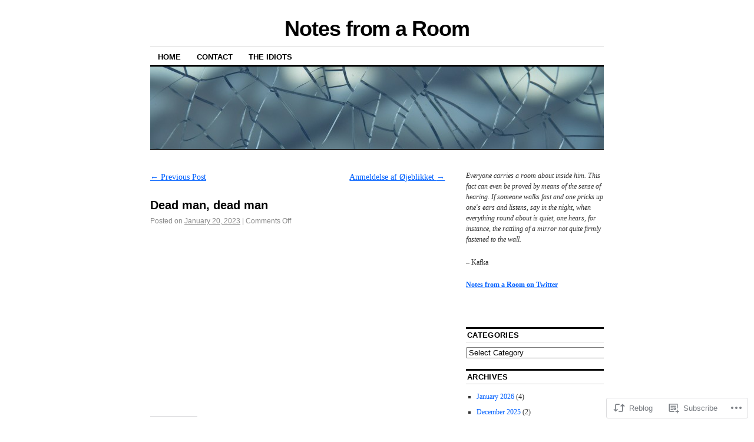

--- FILE ---
content_type: text/html; charset=UTF-8
request_url: https://notesfromaroom.com/2023/01/20/dead-man-dead-man/
body_size: 21535
content:
<!DOCTYPE html>
<!--[if IE 6]>
<html id="ie6" lang="en">
<![endif]-->
<!--[if IE 8]>
<html id="ie8" lang="en">
<![endif]-->
<!--[if (!IE)]><!-->
<html lang="en">
<!--<![endif]-->

<head>
<meta charset="UTF-8" />
<title>Dead man, dead man | Notes from a Room</title>
<link rel="profile" href="http://gmpg.org/xfn/11" />
<link rel="pingback" href="https://notesfromaroom.com/xmlrpc.php" />
<meta name='robots' content='max-image-preview:large' />

<!-- Async WordPress.com Remote Login -->
<script id="wpcom_remote_login_js">
var wpcom_remote_login_extra_auth = '';
function wpcom_remote_login_remove_dom_node_id( element_id ) {
	var dom_node = document.getElementById( element_id );
	if ( dom_node ) { dom_node.parentNode.removeChild( dom_node ); }
}
function wpcom_remote_login_remove_dom_node_classes( class_name ) {
	var dom_nodes = document.querySelectorAll( '.' + class_name );
	for ( var i = 0; i < dom_nodes.length; i++ ) {
		dom_nodes[ i ].parentNode.removeChild( dom_nodes[ i ] );
	}
}
function wpcom_remote_login_final_cleanup() {
	wpcom_remote_login_remove_dom_node_classes( "wpcom_remote_login_msg" );
	wpcom_remote_login_remove_dom_node_id( "wpcom_remote_login_key" );
	wpcom_remote_login_remove_dom_node_id( "wpcom_remote_login_validate" );
	wpcom_remote_login_remove_dom_node_id( "wpcom_remote_login_js" );
	wpcom_remote_login_remove_dom_node_id( "wpcom_request_access_iframe" );
	wpcom_remote_login_remove_dom_node_id( "wpcom_request_access_styles" );
}

// Watch for messages back from the remote login
window.addEventListener( "message", function( e ) {
	if ( e.origin === "https://r-login.wordpress.com" ) {
		var data = {};
		try {
			data = JSON.parse( e.data );
		} catch( e ) {
			wpcom_remote_login_final_cleanup();
			return;
		}

		if ( data.msg === 'LOGIN' ) {
			// Clean up the login check iframe
			wpcom_remote_login_remove_dom_node_id( "wpcom_remote_login_key" );

			var id_regex = new RegExp( /^[0-9]+$/ );
			var token_regex = new RegExp( /^.*|.*|.*$/ );
			if (
				token_regex.test( data.token )
				&& id_regex.test( data.wpcomid )
			) {
				// We have everything we need to ask for a login
				var script = document.createElement( "script" );
				script.setAttribute( "id", "wpcom_remote_login_validate" );
				script.src = '/remote-login.php?wpcom_remote_login=validate'
					+ '&wpcomid=' + data.wpcomid
					+ '&token=' + encodeURIComponent( data.token )
					+ '&host=' + window.location.protocol
					+ '//' + window.location.hostname
					+ '&postid=12814'
					+ '&is_singular=1';
				document.body.appendChild( script );
			}

			return;
		}

		// Safari ITP, not logged in, so redirect
		if ( data.msg === 'LOGIN-REDIRECT' ) {
			window.location = 'https://wordpress.com/log-in?redirect_to=' + window.location.href;
			return;
		}

		// Safari ITP, storage access failed, remove the request
		if ( data.msg === 'LOGIN-REMOVE' ) {
			var css_zap = 'html { -webkit-transition: margin-top 1s; transition: margin-top 1s; } /* 9001 */ html { margin-top: 0 !important; } * html body { margin-top: 0 !important; } @media screen and ( max-width: 782px ) { html { margin-top: 0 !important; } * html body { margin-top: 0 !important; } }';
			var style_zap = document.createElement( 'style' );
			style_zap.type = 'text/css';
			style_zap.appendChild( document.createTextNode( css_zap ) );
			document.body.appendChild( style_zap );

			var e = document.getElementById( 'wpcom_request_access_iframe' );
			e.parentNode.removeChild( e );

			document.cookie = 'wordpress_com_login_access=denied; path=/; max-age=31536000';

			return;
		}

		// Safari ITP
		if ( data.msg === 'REQUEST_ACCESS' ) {
			console.log( 'request access: safari' );

			// Check ITP iframe enable/disable knob
			if ( wpcom_remote_login_extra_auth !== 'safari_itp_iframe' ) {
				return;
			}

			// If we are in a "private window" there is no ITP.
			var private_window = false;
			try {
				var opendb = window.openDatabase( null, null, null, null );
			} catch( e ) {
				private_window = true;
			}

			if ( private_window ) {
				console.log( 'private window' );
				return;
			}

			var iframe = document.createElement( 'iframe' );
			iframe.id = 'wpcom_request_access_iframe';
			iframe.setAttribute( 'scrolling', 'no' );
			iframe.setAttribute( 'sandbox', 'allow-storage-access-by-user-activation allow-scripts allow-same-origin allow-top-navigation-by-user-activation' );
			iframe.src = 'https://r-login.wordpress.com/remote-login.php?wpcom_remote_login=request_access&origin=' + encodeURIComponent( data.origin ) + '&wpcomid=' + encodeURIComponent( data.wpcomid );

			var css = 'html { -webkit-transition: margin-top 1s; transition: margin-top 1s; } /* 9001 */ html { margin-top: 46px !important; } * html body { margin-top: 46px !important; } @media screen and ( max-width: 660px ) { html { margin-top: 71px !important; } * html body { margin-top: 71px !important; } #wpcom_request_access_iframe { display: block; height: 71px !important; } } #wpcom_request_access_iframe { border: 0px; height: 46px; position: fixed; top: 0; left: 0; width: 100%; min-width: 100%; z-index: 99999; background: #23282d; } ';

			var style = document.createElement( 'style' );
			style.type = 'text/css';
			style.id = 'wpcom_request_access_styles';
			style.appendChild( document.createTextNode( css ) );
			document.body.appendChild( style );

			document.body.appendChild( iframe );
		}

		if ( data.msg === 'DONE' ) {
			wpcom_remote_login_final_cleanup();
		}
	}
}, false );

// Inject the remote login iframe after the page has had a chance to load
// more critical resources
window.addEventListener( "DOMContentLoaded", function( e ) {
	var iframe = document.createElement( "iframe" );
	iframe.style.display = "none";
	iframe.setAttribute( "scrolling", "no" );
	iframe.setAttribute( "id", "wpcom_remote_login_key" );
	iframe.src = "https://r-login.wordpress.com/remote-login.php"
		+ "?wpcom_remote_login=key"
		+ "&origin=aHR0cHM6Ly9ub3Rlc2Zyb21hcm9vbS5jb20%3D"
		+ "&wpcomid=2011729"
		+ "&time=" + Math.floor( Date.now() / 1000 );
	document.body.appendChild( iframe );
}, false );
</script>
<link rel='dns-prefetch' href='//s0.wp.com' />
<link rel="alternate" type="application/rss+xml" title="Notes from a Room &raquo; Feed" href="https://notesfromaroom.com/feed/" />
<link rel="alternate" type="application/rss+xml" title="Notes from a Room &raquo; Comments Feed" href="https://notesfromaroom.com/comments/feed/" />
	<script type="text/javascript">
		/* <![CDATA[ */
		function addLoadEvent(func) {
			var oldonload = window.onload;
			if (typeof window.onload != 'function') {
				window.onload = func;
			} else {
				window.onload = function () {
					oldonload();
					func();
				}
			}
		}
		/* ]]> */
	</script>
	<link crossorigin='anonymous' rel='stylesheet' id='all-css-0-1' href='/_static/??-eJxtzEkKgDAMQNELWYNjcSGeRdog1Q7BpHh9UQRBXD74fDhImRQFo0DIinxeXGRYUWg222PgHCEkmz0y7OhnQasosXxUGuYC/o/ebfh+b135FMZKd02th77t1hMpiDR+&cssminify=yes' type='text/css' media='all' />
<style id='wp-emoji-styles-inline-css'>

	img.wp-smiley, img.emoji {
		display: inline !important;
		border: none !important;
		box-shadow: none !important;
		height: 1em !important;
		width: 1em !important;
		margin: 0 0.07em !important;
		vertical-align: -0.1em !important;
		background: none !important;
		padding: 0 !important;
	}
/*# sourceURL=wp-emoji-styles-inline-css */
</style>
<link crossorigin='anonymous' rel='stylesheet' id='all-css-2-1' href='/wp-content/plugins/gutenberg-core/v22.2.0/build/styles/block-library/style.css?m=1764855221i&cssminify=yes' type='text/css' media='all' />
<style id='wp-block-library-inline-css'>
.has-text-align-justify {
	text-align:justify;
}
.has-text-align-justify{text-align:justify;}

/*# sourceURL=wp-block-library-inline-css */
</style><style id='wp-block-embed-inline-css'>
.wp-block-embed.alignleft,.wp-block-embed.alignright,.wp-block[data-align=left]>[data-type="core/embed"],.wp-block[data-align=right]>[data-type="core/embed"]{max-width:360px;width:100%}.wp-block-embed.alignleft .wp-block-embed__wrapper,.wp-block-embed.alignright .wp-block-embed__wrapper,.wp-block[data-align=left]>[data-type="core/embed"] .wp-block-embed__wrapper,.wp-block[data-align=right]>[data-type="core/embed"] .wp-block-embed__wrapper{min-width:280px}.wp-block-cover .wp-block-embed{min-height:240px;min-width:320px}.wp-block-group.is-layout-flex .wp-block-embed{flex:1 1 0%;min-width:0}.wp-block-embed{overflow-wrap:break-word}.wp-block-embed :where(figcaption){margin-bottom:1em;margin-top:.5em}.wp-block-embed iframe{max-width:100%}.wp-block-embed__wrapper{position:relative}.wp-embed-responsive .wp-has-aspect-ratio .wp-block-embed__wrapper:before{content:"";display:block;padding-top:50%}.wp-embed-responsive .wp-has-aspect-ratio iframe{bottom:0;height:100%;left:0;position:absolute;right:0;top:0;width:100%}.wp-embed-responsive .wp-embed-aspect-21-9 .wp-block-embed__wrapper:before{padding-top:42.85%}.wp-embed-responsive .wp-embed-aspect-18-9 .wp-block-embed__wrapper:before{padding-top:50%}.wp-embed-responsive .wp-embed-aspect-16-9 .wp-block-embed__wrapper:before{padding-top:56.25%}.wp-embed-responsive .wp-embed-aspect-4-3 .wp-block-embed__wrapper:before{padding-top:75%}.wp-embed-responsive .wp-embed-aspect-1-1 .wp-block-embed__wrapper:before{padding-top:100%}.wp-embed-responsive .wp-embed-aspect-9-16 .wp-block-embed__wrapper:before{padding-top:177.77%}.wp-embed-responsive .wp-embed-aspect-1-2 .wp-block-embed__wrapper:before{padding-top:200%}
/*# sourceURL=/wp-content/plugins/gutenberg-core/v22.2.0/build/styles/block-library/embed/style.css */
</style>
<style id='global-styles-inline-css'>
:root{--wp--preset--aspect-ratio--square: 1;--wp--preset--aspect-ratio--4-3: 4/3;--wp--preset--aspect-ratio--3-4: 3/4;--wp--preset--aspect-ratio--3-2: 3/2;--wp--preset--aspect-ratio--2-3: 2/3;--wp--preset--aspect-ratio--16-9: 16/9;--wp--preset--aspect-ratio--9-16: 9/16;--wp--preset--color--black: #000000;--wp--preset--color--cyan-bluish-gray: #abb8c3;--wp--preset--color--white: #ffffff;--wp--preset--color--pale-pink: #f78da7;--wp--preset--color--vivid-red: #cf2e2e;--wp--preset--color--luminous-vivid-orange: #ff6900;--wp--preset--color--luminous-vivid-amber: #fcb900;--wp--preset--color--light-green-cyan: #7bdcb5;--wp--preset--color--vivid-green-cyan: #00d084;--wp--preset--color--pale-cyan-blue: #8ed1fc;--wp--preset--color--vivid-cyan-blue: #0693e3;--wp--preset--color--vivid-purple: #9b51e0;--wp--preset--gradient--vivid-cyan-blue-to-vivid-purple: linear-gradient(135deg,rgb(6,147,227) 0%,rgb(155,81,224) 100%);--wp--preset--gradient--light-green-cyan-to-vivid-green-cyan: linear-gradient(135deg,rgb(122,220,180) 0%,rgb(0,208,130) 100%);--wp--preset--gradient--luminous-vivid-amber-to-luminous-vivid-orange: linear-gradient(135deg,rgb(252,185,0) 0%,rgb(255,105,0) 100%);--wp--preset--gradient--luminous-vivid-orange-to-vivid-red: linear-gradient(135deg,rgb(255,105,0) 0%,rgb(207,46,46) 100%);--wp--preset--gradient--very-light-gray-to-cyan-bluish-gray: linear-gradient(135deg,rgb(238,238,238) 0%,rgb(169,184,195) 100%);--wp--preset--gradient--cool-to-warm-spectrum: linear-gradient(135deg,rgb(74,234,220) 0%,rgb(151,120,209) 20%,rgb(207,42,186) 40%,rgb(238,44,130) 60%,rgb(251,105,98) 80%,rgb(254,248,76) 100%);--wp--preset--gradient--blush-light-purple: linear-gradient(135deg,rgb(255,206,236) 0%,rgb(152,150,240) 100%);--wp--preset--gradient--blush-bordeaux: linear-gradient(135deg,rgb(254,205,165) 0%,rgb(254,45,45) 50%,rgb(107,0,62) 100%);--wp--preset--gradient--luminous-dusk: linear-gradient(135deg,rgb(255,203,112) 0%,rgb(199,81,192) 50%,rgb(65,88,208) 100%);--wp--preset--gradient--pale-ocean: linear-gradient(135deg,rgb(255,245,203) 0%,rgb(182,227,212) 50%,rgb(51,167,181) 100%);--wp--preset--gradient--electric-grass: linear-gradient(135deg,rgb(202,248,128) 0%,rgb(113,206,126) 100%);--wp--preset--gradient--midnight: linear-gradient(135deg,rgb(2,3,129) 0%,rgb(40,116,252) 100%);--wp--preset--font-size--small: 13px;--wp--preset--font-size--medium: 20px;--wp--preset--font-size--large: 36px;--wp--preset--font-size--x-large: 42px;--wp--preset--font-family--albert-sans: 'Albert Sans', sans-serif;--wp--preset--font-family--alegreya: Alegreya, serif;--wp--preset--font-family--arvo: Arvo, serif;--wp--preset--font-family--bodoni-moda: 'Bodoni Moda', serif;--wp--preset--font-family--bricolage-grotesque: 'Bricolage Grotesque', sans-serif;--wp--preset--font-family--cabin: Cabin, sans-serif;--wp--preset--font-family--chivo: Chivo, sans-serif;--wp--preset--font-family--commissioner: Commissioner, sans-serif;--wp--preset--font-family--cormorant: Cormorant, serif;--wp--preset--font-family--courier-prime: 'Courier Prime', monospace;--wp--preset--font-family--crimson-pro: 'Crimson Pro', serif;--wp--preset--font-family--dm-mono: 'DM Mono', monospace;--wp--preset--font-family--dm-sans: 'DM Sans', sans-serif;--wp--preset--font-family--dm-serif-display: 'DM Serif Display', serif;--wp--preset--font-family--domine: Domine, serif;--wp--preset--font-family--eb-garamond: 'EB Garamond', serif;--wp--preset--font-family--epilogue: Epilogue, sans-serif;--wp--preset--font-family--fahkwang: Fahkwang, sans-serif;--wp--preset--font-family--figtree: Figtree, sans-serif;--wp--preset--font-family--fira-sans: 'Fira Sans', sans-serif;--wp--preset--font-family--fjalla-one: 'Fjalla One', sans-serif;--wp--preset--font-family--fraunces: Fraunces, serif;--wp--preset--font-family--gabarito: Gabarito, system-ui;--wp--preset--font-family--ibm-plex-mono: 'IBM Plex Mono', monospace;--wp--preset--font-family--ibm-plex-sans: 'IBM Plex Sans', sans-serif;--wp--preset--font-family--ibarra-real-nova: 'Ibarra Real Nova', serif;--wp--preset--font-family--instrument-serif: 'Instrument Serif', serif;--wp--preset--font-family--inter: Inter, sans-serif;--wp--preset--font-family--josefin-sans: 'Josefin Sans', sans-serif;--wp--preset--font-family--jost: Jost, sans-serif;--wp--preset--font-family--libre-baskerville: 'Libre Baskerville', serif;--wp--preset--font-family--libre-franklin: 'Libre Franklin', sans-serif;--wp--preset--font-family--literata: Literata, serif;--wp--preset--font-family--lora: Lora, serif;--wp--preset--font-family--merriweather: Merriweather, serif;--wp--preset--font-family--montserrat: Montserrat, sans-serif;--wp--preset--font-family--newsreader: Newsreader, serif;--wp--preset--font-family--noto-sans-mono: 'Noto Sans Mono', sans-serif;--wp--preset--font-family--nunito: Nunito, sans-serif;--wp--preset--font-family--open-sans: 'Open Sans', sans-serif;--wp--preset--font-family--overpass: Overpass, sans-serif;--wp--preset--font-family--pt-serif: 'PT Serif', serif;--wp--preset--font-family--petrona: Petrona, serif;--wp--preset--font-family--piazzolla: Piazzolla, serif;--wp--preset--font-family--playfair-display: 'Playfair Display', serif;--wp--preset--font-family--plus-jakarta-sans: 'Plus Jakarta Sans', sans-serif;--wp--preset--font-family--poppins: Poppins, sans-serif;--wp--preset--font-family--raleway: Raleway, sans-serif;--wp--preset--font-family--roboto: Roboto, sans-serif;--wp--preset--font-family--roboto-slab: 'Roboto Slab', serif;--wp--preset--font-family--rubik: Rubik, sans-serif;--wp--preset--font-family--rufina: Rufina, serif;--wp--preset--font-family--sora: Sora, sans-serif;--wp--preset--font-family--source-sans-3: 'Source Sans 3', sans-serif;--wp--preset--font-family--source-serif-4: 'Source Serif 4', serif;--wp--preset--font-family--space-mono: 'Space Mono', monospace;--wp--preset--font-family--syne: Syne, sans-serif;--wp--preset--font-family--texturina: Texturina, serif;--wp--preset--font-family--urbanist: Urbanist, sans-serif;--wp--preset--font-family--work-sans: 'Work Sans', sans-serif;--wp--preset--spacing--20: 0.44rem;--wp--preset--spacing--30: 0.67rem;--wp--preset--spacing--40: 1rem;--wp--preset--spacing--50: 1.5rem;--wp--preset--spacing--60: 2.25rem;--wp--preset--spacing--70: 3.38rem;--wp--preset--spacing--80: 5.06rem;--wp--preset--shadow--natural: 6px 6px 9px rgba(0, 0, 0, 0.2);--wp--preset--shadow--deep: 12px 12px 50px rgba(0, 0, 0, 0.4);--wp--preset--shadow--sharp: 6px 6px 0px rgba(0, 0, 0, 0.2);--wp--preset--shadow--outlined: 6px 6px 0px -3px rgb(255, 255, 255), 6px 6px rgb(0, 0, 0);--wp--preset--shadow--crisp: 6px 6px 0px rgb(0, 0, 0);}:where(.is-layout-flex){gap: 0.5em;}:where(.is-layout-grid){gap: 0.5em;}body .is-layout-flex{display: flex;}.is-layout-flex{flex-wrap: wrap;align-items: center;}.is-layout-flex > :is(*, div){margin: 0;}body .is-layout-grid{display: grid;}.is-layout-grid > :is(*, div){margin: 0;}:where(.wp-block-columns.is-layout-flex){gap: 2em;}:where(.wp-block-columns.is-layout-grid){gap: 2em;}:where(.wp-block-post-template.is-layout-flex){gap: 1.25em;}:where(.wp-block-post-template.is-layout-grid){gap: 1.25em;}.has-black-color{color: var(--wp--preset--color--black) !important;}.has-cyan-bluish-gray-color{color: var(--wp--preset--color--cyan-bluish-gray) !important;}.has-white-color{color: var(--wp--preset--color--white) !important;}.has-pale-pink-color{color: var(--wp--preset--color--pale-pink) !important;}.has-vivid-red-color{color: var(--wp--preset--color--vivid-red) !important;}.has-luminous-vivid-orange-color{color: var(--wp--preset--color--luminous-vivid-orange) !important;}.has-luminous-vivid-amber-color{color: var(--wp--preset--color--luminous-vivid-amber) !important;}.has-light-green-cyan-color{color: var(--wp--preset--color--light-green-cyan) !important;}.has-vivid-green-cyan-color{color: var(--wp--preset--color--vivid-green-cyan) !important;}.has-pale-cyan-blue-color{color: var(--wp--preset--color--pale-cyan-blue) !important;}.has-vivid-cyan-blue-color{color: var(--wp--preset--color--vivid-cyan-blue) !important;}.has-vivid-purple-color{color: var(--wp--preset--color--vivid-purple) !important;}.has-black-background-color{background-color: var(--wp--preset--color--black) !important;}.has-cyan-bluish-gray-background-color{background-color: var(--wp--preset--color--cyan-bluish-gray) !important;}.has-white-background-color{background-color: var(--wp--preset--color--white) !important;}.has-pale-pink-background-color{background-color: var(--wp--preset--color--pale-pink) !important;}.has-vivid-red-background-color{background-color: var(--wp--preset--color--vivid-red) !important;}.has-luminous-vivid-orange-background-color{background-color: var(--wp--preset--color--luminous-vivid-orange) !important;}.has-luminous-vivid-amber-background-color{background-color: var(--wp--preset--color--luminous-vivid-amber) !important;}.has-light-green-cyan-background-color{background-color: var(--wp--preset--color--light-green-cyan) !important;}.has-vivid-green-cyan-background-color{background-color: var(--wp--preset--color--vivid-green-cyan) !important;}.has-pale-cyan-blue-background-color{background-color: var(--wp--preset--color--pale-cyan-blue) !important;}.has-vivid-cyan-blue-background-color{background-color: var(--wp--preset--color--vivid-cyan-blue) !important;}.has-vivid-purple-background-color{background-color: var(--wp--preset--color--vivid-purple) !important;}.has-black-border-color{border-color: var(--wp--preset--color--black) !important;}.has-cyan-bluish-gray-border-color{border-color: var(--wp--preset--color--cyan-bluish-gray) !important;}.has-white-border-color{border-color: var(--wp--preset--color--white) !important;}.has-pale-pink-border-color{border-color: var(--wp--preset--color--pale-pink) !important;}.has-vivid-red-border-color{border-color: var(--wp--preset--color--vivid-red) !important;}.has-luminous-vivid-orange-border-color{border-color: var(--wp--preset--color--luminous-vivid-orange) !important;}.has-luminous-vivid-amber-border-color{border-color: var(--wp--preset--color--luminous-vivid-amber) !important;}.has-light-green-cyan-border-color{border-color: var(--wp--preset--color--light-green-cyan) !important;}.has-vivid-green-cyan-border-color{border-color: var(--wp--preset--color--vivid-green-cyan) !important;}.has-pale-cyan-blue-border-color{border-color: var(--wp--preset--color--pale-cyan-blue) !important;}.has-vivid-cyan-blue-border-color{border-color: var(--wp--preset--color--vivid-cyan-blue) !important;}.has-vivid-purple-border-color{border-color: var(--wp--preset--color--vivid-purple) !important;}.has-vivid-cyan-blue-to-vivid-purple-gradient-background{background: var(--wp--preset--gradient--vivid-cyan-blue-to-vivid-purple) !important;}.has-light-green-cyan-to-vivid-green-cyan-gradient-background{background: var(--wp--preset--gradient--light-green-cyan-to-vivid-green-cyan) !important;}.has-luminous-vivid-amber-to-luminous-vivid-orange-gradient-background{background: var(--wp--preset--gradient--luminous-vivid-amber-to-luminous-vivid-orange) !important;}.has-luminous-vivid-orange-to-vivid-red-gradient-background{background: var(--wp--preset--gradient--luminous-vivid-orange-to-vivid-red) !important;}.has-very-light-gray-to-cyan-bluish-gray-gradient-background{background: var(--wp--preset--gradient--very-light-gray-to-cyan-bluish-gray) !important;}.has-cool-to-warm-spectrum-gradient-background{background: var(--wp--preset--gradient--cool-to-warm-spectrum) !important;}.has-blush-light-purple-gradient-background{background: var(--wp--preset--gradient--blush-light-purple) !important;}.has-blush-bordeaux-gradient-background{background: var(--wp--preset--gradient--blush-bordeaux) !important;}.has-luminous-dusk-gradient-background{background: var(--wp--preset--gradient--luminous-dusk) !important;}.has-pale-ocean-gradient-background{background: var(--wp--preset--gradient--pale-ocean) !important;}.has-electric-grass-gradient-background{background: var(--wp--preset--gradient--electric-grass) !important;}.has-midnight-gradient-background{background: var(--wp--preset--gradient--midnight) !important;}.has-small-font-size{font-size: var(--wp--preset--font-size--small) !important;}.has-medium-font-size{font-size: var(--wp--preset--font-size--medium) !important;}.has-large-font-size{font-size: var(--wp--preset--font-size--large) !important;}.has-x-large-font-size{font-size: var(--wp--preset--font-size--x-large) !important;}.has-albert-sans-font-family{font-family: var(--wp--preset--font-family--albert-sans) !important;}.has-alegreya-font-family{font-family: var(--wp--preset--font-family--alegreya) !important;}.has-arvo-font-family{font-family: var(--wp--preset--font-family--arvo) !important;}.has-bodoni-moda-font-family{font-family: var(--wp--preset--font-family--bodoni-moda) !important;}.has-bricolage-grotesque-font-family{font-family: var(--wp--preset--font-family--bricolage-grotesque) !important;}.has-cabin-font-family{font-family: var(--wp--preset--font-family--cabin) !important;}.has-chivo-font-family{font-family: var(--wp--preset--font-family--chivo) !important;}.has-commissioner-font-family{font-family: var(--wp--preset--font-family--commissioner) !important;}.has-cormorant-font-family{font-family: var(--wp--preset--font-family--cormorant) !important;}.has-courier-prime-font-family{font-family: var(--wp--preset--font-family--courier-prime) !important;}.has-crimson-pro-font-family{font-family: var(--wp--preset--font-family--crimson-pro) !important;}.has-dm-mono-font-family{font-family: var(--wp--preset--font-family--dm-mono) !important;}.has-dm-sans-font-family{font-family: var(--wp--preset--font-family--dm-sans) !important;}.has-dm-serif-display-font-family{font-family: var(--wp--preset--font-family--dm-serif-display) !important;}.has-domine-font-family{font-family: var(--wp--preset--font-family--domine) !important;}.has-eb-garamond-font-family{font-family: var(--wp--preset--font-family--eb-garamond) !important;}.has-epilogue-font-family{font-family: var(--wp--preset--font-family--epilogue) !important;}.has-fahkwang-font-family{font-family: var(--wp--preset--font-family--fahkwang) !important;}.has-figtree-font-family{font-family: var(--wp--preset--font-family--figtree) !important;}.has-fira-sans-font-family{font-family: var(--wp--preset--font-family--fira-sans) !important;}.has-fjalla-one-font-family{font-family: var(--wp--preset--font-family--fjalla-one) !important;}.has-fraunces-font-family{font-family: var(--wp--preset--font-family--fraunces) !important;}.has-gabarito-font-family{font-family: var(--wp--preset--font-family--gabarito) !important;}.has-ibm-plex-mono-font-family{font-family: var(--wp--preset--font-family--ibm-plex-mono) !important;}.has-ibm-plex-sans-font-family{font-family: var(--wp--preset--font-family--ibm-plex-sans) !important;}.has-ibarra-real-nova-font-family{font-family: var(--wp--preset--font-family--ibarra-real-nova) !important;}.has-instrument-serif-font-family{font-family: var(--wp--preset--font-family--instrument-serif) !important;}.has-inter-font-family{font-family: var(--wp--preset--font-family--inter) !important;}.has-josefin-sans-font-family{font-family: var(--wp--preset--font-family--josefin-sans) !important;}.has-jost-font-family{font-family: var(--wp--preset--font-family--jost) !important;}.has-libre-baskerville-font-family{font-family: var(--wp--preset--font-family--libre-baskerville) !important;}.has-libre-franklin-font-family{font-family: var(--wp--preset--font-family--libre-franklin) !important;}.has-literata-font-family{font-family: var(--wp--preset--font-family--literata) !important;}.has-lora-font-family{font-family: var(--wp--preset--font-family--lora) !important;}.has-merriweather-font-family{font-family: var(--wp--preset--font-family--merriweather) !important;}.has-montserrat-font-family{font-family: var(--wp--preset--font-family--montserrat) !important;}.has-newsreader-font-family{font-family: var(--wp--preset--font-family--newsreader) !important;}.has-noto-sans-mono-font-family{font-family: var(--wp--preset--font-family--noto-sans-mono) !important;}.has-nunito-font-family{font-family: var(--wp--preset--font-family--nunito) !important;}.has-open-sans-font-family{font-family: var(--wp--preset--font-family--open-sans) !important;}.has-overpass-font-family{font-family: var(--wp--preset--font-family--overpass) !important;}.has-pt-serif-font-family{font-family: var(--wp--preset--font-family--pt-serif) !important;}.has-petrona-font-family{font-family: var(--wp--preset--font-family--petrona) !important;}.has-piazzolla-font-family{font-family: var(--wp--preset--font-family--piazzolla) !important;}.has-playfair-display-font-family{font-family: var(--wp--preset--font-family--playfair-display) !important;}.has-plus-jakarta-sans-font-family{font-family: var(--wp--preset--font-family--plus-jakarta-sans) !important;}.has-poppins-font-family{font-family: var(--wp--preset--font-family--poppins) !important;}.has-raleway-font-family{font-family: var(--wp--preset--font-family--raleway) !important;}.has-roboto-font-family{font-family: var(--wp--preset--font-family--roboto) !important;}.has-roboto-slab-font-family{font-family: var(--wp--preset--font-family--roboto-slab) !important;}.has-rubik-font-family{font-family: var(--wp--preset--font-family--rubik) !important;}.has-rufina-font-family{font-family: var(--wp--preset--font-family--rufina) !important;}.has-sora-font-family{font-family: var(--wp--preset--font-family--sora) !important;}.has-source-sans-3-font-family{font-family: var(--wp--preset--font-family--source-sans-3) !important;}.has-source-serif-4-font-family{font-family: var(--wp--preset--font-family--source-serif-4) !important;}.has-space-mono-font-family{font-family: var(--wp--preset--font-family--space-mono) !important;}.has-syne-font-family{font-family: var(--wp--preset--font-family--syne) !important;}.has-texturina-font-family{font-family: var(--wp--preset--font-family--texturina) !important;}.has-urbanist-font-family{font-family: var(--wp--preset--font-family--urbanist) !important;}.has-work-sans-font-family{font-family: var(--wp--preset--font-family--work-sans) !important;}
/*# sourceURL=global-styles-inline-css */
</style>

<style id='classic-theme-styles-inline-css'>
/*! This file is auto-generated */
.wp-block-button__link{color:#fff;background-color:#32373c;border-radius:9999px;box-shadow:none;text-decoration:none;padding:calc(.667em + 2px) calc(1.333em + 2px);font-size:1.125em}.wp-block-file__button{background:#32373c;color:#fff;text-decoration:none}
/*# sourceURL=/wp-includes/css/classic-themes.min.css */
</style>
<link crossorigin='anonymous' rel='stylesheet' id='all-css-4-1' href='/_static/??-eJyNj90KwjAMhV/IWOZk4oX4LF0Xa6R/NCnTt7fbEBFleBNywvk4J2pMYGIQDKJ8geSKpcDKxIz17pMWVR0eB9Lo0Ffb1jBv1G9spMGiVJxfOwje15FUY6DvU0ZmqNNT8SDXmsVf3HJWqfRTQ+0ooGJ5OPzLScEsbphD11pl7F20dbXzL2+5BlmM4KLRQjF8CLg4TXlCz/7UHPZNd2zbXXd7AgDajt8=&cssminify=yes' type='text/css' media='all' />
<style id='jetpack-global-styles-frontend-style-inline-css'>
:root { --font-headings: unset; --font-base: unset; --font-headings-default: -apple-system,BlinkMacSystemFont,"Segoe UI",Roboto,Oxygen-Sans,Ubuntu,Cantarell,"Helvetica Neue",sans-serif; --font-base-default: -apple-system,BlinkMacSystemFont,"Segoe UI",Roboto,Oxygen-Sans,Ubuntu,Cantarell,"Helvetica Neue",sans-serif;}
/*# sourceURL=jetpack-global-styles-frontend-style-inline-css */
</style>
<link crossorigin='anonymous' rel='stylesheet' id='all-css-6-1' href='/_static/??-eJyNjcsKAjEMRX/IGtQZBxfip0hMS9sxTYppGfx7H7gRN+7ugcs5sFRHKi1Ig9Jd5R6zGMyhVaTrh8G6QFHfORhYwlvw6P39PbPENZmt4G/ROQuBKWVkxxrVvuBH1lIoz2waILJekF+HUzlupnG3nQ77YZwfuRJIaQ==&cssminify=yes' type='text/css' media='all' />
<script type="text/javascript" id="jetpack_related-posts-js-extra">
/* <![CDATA[ */
var related_posts_js_options = {"post_heading":"h4"};
//# sourceURL=jetpack_related-posts-js-extra
/* ]]> */
</script>
<script type="text/javascript" id="wpcom-actionbar-placeholder-js-extra">
/* <![CDATA[ */
var actionbardata = {"siteID":"2011729","postID":"12814","siteURL":"https://notesfromaroom.com","xhrURL":"https://notesfromaroom.com/wp-admin/admin-ajax.php","nonce":"7d8df276ec","isLoggedIn":"","statusMessage":"","subsEmailDefault":"instantly","proxyScriptUrl":"https://s0.wp.com/wp-content/js/wpcom-proxy-request.js?m=1513050504i&amp;ver=20211021","shortlink":"https://wp.me/p8rlf-3kG","i18n":{"followedText":"New posts from this site will now appear in your \u003Ca href=\"https://wordpress.com/reader\"\u003EReader\u003C/a\u003E","foldBar":"Collapse this bar","unfoldBar":"Expand this bar","shortLinkCopied":"Shortlink copied to clipboard."}};
//# sourceURL=wpcom-actionbar-placeholder-js-extra
/* ]]> */
</script>
<script type="text/javascript" id="jetpack-mu-wpcom-settings-js-before">
/* <![CDATA[ */
var JETPACK_MU_WPCOM_SETTINGS = {"assetsUrl":"https://s0.wp.com/wp-content/mu-plugins/jetpack-mu-wpcom-plugin/sun/jetpack_vendor/automattic/jetpack-mu-wpcom/src/build/"};
//# sourceURL=jetpack-mu-wpcom-settings-js-before
/* ]]> */
</script>
<script crossorigin='anonymous' type='text/javascript'  src='/_static/??/wp-content/mu-plugins/jetpack-plugin/sun/_inc/build/related-posts/related-posts.min.js,/wp-content/js/rlt-proxy.js?m=1755011788j'></script>
<script type="text/javascript" id="rlt-proxy-js-after">
/* <![CDATA[ */
	rltInitialize( {"token":null,"iframeOrigins":["https:\/\/widgets.wp.com"]} );
//# sourceURL=rlt-proxy-js-after
/* ]]> */
</script>
<link rel="EditURI" type="application/rsd+xml" title="RSD" href="https://notesfromaroom.wordpress.com/xmlrpc.php?rsd" />
<meta name="generator" content="WordPress.com" />
<link rel="canonical" href="https://notesfromaroom.com/2023/01/20/dead-man-dead-man/" />
<link rel='shortlink' href='https://wp.me/p8rlf-3kG' />
<link rel="alternate" type="application/json+oembed" href="https://public-api.wordpress.com/oembed/?format=json&amp;url=https%3A%2F%2Fnotesfromaroom.com%2F2023%2F01%2F20%2Fdead-man-dead-man%2F&amp;for=wpcom-auto-discovery" /><link rel="alternate" type="application/xml+oembed" href="https://public-api.wordpress.com/oembed/?format=xml&amp;url=https%3A%2F%2Fnotesfromaroom.com%2F2023%2F01%2F20%2Fdead-man-dead-man%2F&amp;for=wpcom-auto-discovery" />
<!-- Jetpack Open Graph Tags -->
<meta property="og:type" content="article" />
<meta property="og:title" content="Dead man, dead man" />
<meta property="og:url" content="https://notesfromaroom.com/2023/01/20/dead-man-dead-man/" />
<meta property="og:description" content="Visit the post for more." />
<meta property="article:published_time" content="2023-01-20T12:06:29+00:00" />
<meta property="article:modified_time" content="2023-01-20T12:06:29+00:00" />
<meta property="og:site_name" content="Notes from a Room" />
<meta property="og:image" content="http://img.youtube.com/vi/3KzOLIpTnUQ/0.jpg" />
<meta property="og:image:secure_url" content="https://img.youtube.com/vi/3KzOLIpTnUQ/0.jpg" />
<meta property="og:image:width" content="200" />
<meta property="og:image:height" content="200" />
<meta property="og:image:alt" content="" />
<meta property="og:locale" content="en_US" />
<meta property="og:video:type" content="text/html" />
<meta property="og:video" content="http://www.youtube.com/embed/3KzOLIpTnUQ" />
<meta property="og:video:secure_url" content="https://www.youtube.com/embed/3KzOLIpTnUQ" />
<meta property="article:publisher" content="https://www.facebook.com/WordPresscom" />
<meta name="twitter:creator" content="@notesfromaroom" />
<meta name="twitter:site" content="@notesfromaroom" />
<meta name="twitter:text:title" content="Dead man, dead&nbsp;man" />
<meta name="twitter:image" content="http://img.youtube.com/vi/3KzOLIpTnUQ/0.jpg?w=640" />
<meta name="twitter:card" content="summary_large_image" />
<meta name="twitter:description" content="Video post by @notesfromaroom." />

<!-- End Jetpack Open Graph Tags -->
<link rel="shortcut icon" type="image/x-icon" href="https://s0.wp.com/i/favicon.ico?m=1713425267i" sizes="16x16 24x24 32x32 48x48" />
<link rel="icon" type="image/x-icon" href="https://s0.wp.com/i/favicon.ico?m=1713425267i" sizes="16x16 24x24 32x32 48x48" />
<link rel="apple-touch-icon" href="https://s0.wp.com/i/webclip.png?m=1713868326i" />
<link rel='openid.server' href='https://notesfromaroom.com/?openidserver=1' />
<link rel='openid.delegate' href='https://notesfromaroom.com/' />
<link rel="search" type="application/opensearchdescription+xml" href="https://notesfromaroom.com/osd.xml" title="Notes from a Room" />
<link rel="search" type="application/opensearchdescription+xml" href="https://s1.wp.com/opensearch.xml" title="WordPress.com" />
<meta name="description" content="https://www.youtube.com/watch?v=3KzOLIpTnUQ" />
</head>

<body class="wp-singular post-template-default single single-post postid-12814 single-format-standard wp-theme-pubcoraline customizer-styles-applied two-column content-sidebar jetpack-reblog-enabled">
<div id="container" class="hfeed contain">
	<div id="header">
		<div id="masthead" role="banner">
						<div id="site-title">
				<span>
					<a href="https://notesfromaroom.com/" title="Notes from a Room" rel="home">Notes from a Room</a>
				</span>
			</div>
			<div id="site-description"></div>
		</div><!-- #masthead -->

		<div id="access" role="navigation">
		  			<div class="skip-link screen-reader-text"><a href="#content" title="Skip to content">Skip to content</a></div>
						<div class="menu"><ul>
<li ><a href="https://notesfromaroom.com/">Home</a></li><li class="page_item page-item-137"><a href="https://notesfromaroom.com/contact/">Contact</a></li>
<li class="page_item page-item-8024"><a href="https://notesfromaroom.com/the-idiots/">The Idiots</a></li>
</ul></div>
		</div><!-- #access -->

		<div id="branding">
						<a href="https://notesfromaroom.com/">
									<img src="https://notesfromaroom.com/wp-content/uploads/2009/06/cropped-broken_window3.jpg" width="990" height="180" alt="" />
							</a>
					</div><!-- #branding -->
	</div><!-- #header -->

	<div id="content-box">

<div id="content-container">
	<div id="content" role="main">

	
		<div id="nav-above" class="navigation">
			<div class="nav-previous"><a href="https://notesfromaroom.com/2023/01/12/12799/" rel="prev"><span class="meta-nav">&larr;</span> Previous Post</a></div>
			<div class="nav-next"><a href="https://notesfromaroom.com/2023/02/13/anmeldelse-af-ojeblikket/" rel="next">Anmeldelse af Øjeblikket <span class="meta-nav">&rarr;</span></a></div>
		</div><!-- #nav-above -->

		<div id="post-12814" class="post-12814 post type-post status-publish format-standard hentry category-bob-dylan">

			
			<h1 class="entry-title">Dead man, dead&nbsp;man</h1>
							<div class="entry-meta">
					<span class="meta-prep meta-prep-author">Posted on</span> <a href="https://notesfromaroom.com/2023/01/20/dead-man-dead-man/" title="1:06 pm" rel="bookmark"><span class="entry-date">January 20, 2023</span></a> <span class="comments-link"><span class="meta-sep">|</span> <span>Comments Off<span class="screen-reader-text"> on Dead man, dead&nbsp;man</span></span></span>
									</div><!-- .entry-meta -->
			
			<div class="entry-content">
				
<figure class="wp-block-embed is-type-video is-provider-youtube wp-block-embed-youtube wp-embed-aspect-16-9 wp-has-aspect-ratio"><div class="wp-block-embed__wrapper">
<span class="embed-youtube" style="text-align:center; display: block;"><iframe class="youtube-player" width="500" height="282" src="https://www.youtube.com/embed/3KzOLIpTnUQ?version=3&#038;rel=1&#038;showsearch=0&#038;showinfo=1&#038;iv_load_policy=1&#038;fs=1&#038;hl=en&#038;autohide=2&#038;wmode=transparent" allowfullscreen="true" style="border:0;" sandbox="allow-scripts allow-same-origin allow-popups allow-presentation allow-popups-to-escape-sandbox"></iframe></span>
</div></figure>
<div id="jp-post-flair" class="sharedaddy sd-like-enabled sd-sharing-enabled"><div class="sharedaddy sd-sharing-enabled"><div class="robots-nocontent sd-block sd-social sd-social-icon sd-sharing"><h3 class="sd-title">Share this:</h3><div class="sd-content"><ul><li class="share-reddit"><a rel="nofollow noopener noreferrer"
				data-shared="sharing-reddit-12814"
				class="share-reddit sd-button share-icon no-text"
				href="https://notesfromaroom.com/2023/01/20/dead-man-dead-man/?share=reddit"
				target="_blank"
				aria-labelledby="sharing-reddit-12814"
				>
				<span id="sharing-reddit-12814" hidden>Share on Reddit (Opens in new window)</span>
				<span>Reddit</span>
			</a></li><li class="share-facebook"><a rel="nofollow noopener noreferrer"
				data-shared="sharing-facebook-12814"
				class="share-facebook sd-button share-icon no-text"
				href="https://notesfromaroom.com/2023/01/20/dead-man-dead-man/?share=facebook"
				target="_blank"
				aria-labelledby="sharing-facebook-12814"
				>
				<span id="sharing-facebook-12814" hidden>Share on Facebook (Opens in new window)</span>
				<span>Facebook</span>
			</a></li><li class="share-twitter"><a rel="nofollow noopener noreferrer"
				data-shared="sharing-twitter-12814"
				class="share-twitter sd-button share-icon no-text"
				href="https://notesfromaroom.com/2023/01/20/dead-man-dead-man/?share=twitter"
				target="_blank"
				aria-labelledby="sharing-twitter-12814"
				>
				<span id="sharing-twitter-12814" hidden>Share on X (Opens in new window)</span>
				<span>X</span>
			</a></li><li class="share-end"></li></ul></div></div></div><div class='sharedaddy sd-block sd-like jetpack-likes-widget-wrapper jetpack-likes-widget-unloaded' id='like-post-wrapper-2011729-12814-696bde802cdb0' data-src='//widgets.wp.com/likes/index.html?ver=20260117#blog_id=2011729&amp;post_id=12814&amp;origin=notesfromaroom.wordpress.com&amp;obj_id=2011729-12814-696bde802cdb0&amp;domain=notesfromaroom.com' data-name='like-post-frame-2011729-12814-696bde802cdb0' data-title='Like or Reblog'><div class='likes-widget-placeholder post-likes-widget-placeholder' style='height: 55px;'><span class='button'><span>Like</span></span> <span class='loading'>Loading...</span></div><span class='sd-text-color'></span><a class='sd-link-color'></a></div>
<div id='jp-relatedposts' class='jp-relatedposts' >
	<h3 class="jp-relatedposts-headline"><em>Related</em></h3>
</div></div>							</div><!-- .entry-content -->

			<div class="entry-info">
							This entry was posted in <a href="https://notesfromaroom.com/category/bob-dylan/" rel="category tag">Bob Dylan</a>. Bookmark the <a href="https://notesfromaroom.com/2023/01/20/dead-man-dead-man/" title="Permalink to Dead man, dead&nbsp;man" rel="bookmark">permalink</a>.							</div><!-- .entry-info -->
		</div><!-- #post-## -->

		<div id="nav-below" class="navigation">
			<div class="nav-previous"><a href="https://notesfromaroom.com/2023/01/12/12799/" rel="prev"><span class="meta-nav">&larr;</span> Previous Post</a></div>
			<div class="nav-next"><a href="https://notesfromaroom.com/2023/02/13/anmeldelse-af-ojeblikket/" rel="next">Anmeldelse af Øjeblikket <span class="meta-nav">&rarr;</span></a></div>
		</div><!-- #nav-below -->

		
<div id="comments">

	
			<p class="nocomments">Comments are closed.</p>
		
	
	
</div><!-- #comments -->
	
	</div><!-- #content -->
</div><!-- #content-container -->


		
		<div id="primary" class="widget-area" role="complementary">
					<ul class="xoxo">

			<li id="text-408444736" class="widget-container widget_text">			<div class="textwidget"><p><i>Everyone carries a room about inside him. This fact can even be proved by means of the sense of hearing. If someone walks fast and one pricks up one's ears and listens, say in the night, when everything round about is quiet, one hears, for instance, the rattling of a mirror not quite firmly fastened to the wall.</i></p>
</div>
		</li><li id="text-10" class="widget-container widget_text">			<div class="textwidget"><p>– Kafka</p>
</div>
		</li><li id="text-408444739" class="widget-container widget_text">			<div class="textwidget"><p><a href="http://twitter.com/notesfromaroom"><strong>Notes from a Room on Twitter</strong></a></p>
</div>
		</li><li id="follow_button_widget-5" class="widget-container widget_follow_button_widget">
		<a class="wordpress-follow-button" href="https://notesfromaroom.com" data-blog="2011729" data-lang="en" >Follow Notes from a Room on WordPress.com</a>
		<script type="text/javascript">(function(d){ window.wpcomPlatform = {"titles":{"timelines":"Embeddable Timelines","followButton":"Follow Button","wpEmbeds":"WordPress Embeds"}}; var f = d.getElementsByTagName('SCRIPT')[0], p = d.createElement('SCRIPT');p.type = 'text/javascript';p.async = true;p.src = '//widgets.wp.com/platform.js';f.parentNode.insertBefore(p,f);}(document));</script>

		</li><li id="categories-4" class="widget-container widget_categories"><h3 class="widget-title">Categories</h3><form action="https://notesfromaroom.com" method="get"><label class="screen-reader-text" for="cat">Categories</label><select  name='cat' id='cat' class='postform'>
	<option value='-1'>Select Category</option>
	<option class="level-0" value="475707">Adam Curtis</option>
	<option class="level-0" value="150490">Adrienne Rich</option>
	<option class="level-0" value="635909">Agamben</option>
	<option class="level-0" value="6781442">Aharon Appelfeld</option>
	<option class="level-0" value="14067">AI</option>
	<option class="level-0" value="2485596">Alan Lomax</option>
	<option class="level-0" value="3097406">Alex Chilton</option>
	<option class="level-0" value="1908678">Alexander Sokurov</option>
	<option class="level-0" value="621931">Alice Coltrane</option>
	<option class="level-0" value="2739532">Allegri</option>
	<option class="level-0" value="821254">André Breton</option>
	<option class="level-0" value="2818705">Ann Sexton</option>
	<option class="level-0" value="18789343">Anna Kamienska</option>
	<option class="level-0" value="718690">Anne Carson</option>
	<option class="level-0" value="4468402">Arlene Ang</option>
	<option class="level-0" value="2142649">Astray</option>
	<option class="level-0" value="161421">Augustine</option>
	<option class="level-0" value="21174458">Azriel of Gerona</option>
	<option class="level-0" value="91395952">Øjeblikket</option>
	<option class="level-0" value="251635">Ballard</option>
	<option class="level-0" value="174028">Barthes</option>
	<option class="level-0" value="55590">Bataille</option>
	<option class="level-0" value="231525">Baudelaire</option>
	<option class="level-0" value="21532">Beckett</option>
	<option class="level-0" value="5146667">Ben Myers</option>
	<option class="level-0" value="1631">Benjamin</option>
	<option class="level-0" value="656729">Bergman</option>
	<option class="level-0" value="924911">Bernanos</option>
	<option class="level-0" value="197837">Bernhard</option>
	<option class="level-0" value="1197944">Bill Callahan</option>
	<option class="level-0" value="5091854">Bill Fay</option>
	<option class="level-0" value="698057">Blanchot</option>
	<option class="level-0" value="21176301">Blind Pony</option>
	<option class="level-0" value="33833">Bob Dylan</option>
	<option class="level-0" value="164501">Borges</option>
	<option class="level-0" value="9581100">Botho Strauss</option>
	<option class="level-0" value="4245691">Bram van Velde</option>
	<option class="level-0" value="116300">Brighton</option>
	<option class="level-0" value="1524232">Bruno Latour</option>
	<option class="level-0" value="181106">Bukowski</option>
	<option class="level-0" value="1336258">Bulleh Shah</option>
	<option class="level-0" value="154520">C.S. Lewis</option>
	<option class="level-0" value="287573">Camus</option>
	<option class="level-0" value="755851">Canetti</option>
	<option class="level-0" value="698052">Celan</option>
	<option class="level-0" value="316577">Cezanne</option>
	<option class="level-0" value="353072068">Charles E. Scott</option>
	<option class="level-0" value="4249553">Charles Juliet</option>
	<option class="level-0" value="507196">Charles Simic</option>
	<option class="level-0" value="930725">Charlie Kaufman</option>
	<option class="level-0" value="694251">Chet Baker</option>
	<option class="level-0" value="528307">Cioran</option>
	<option class="level-0" value="211641">Coast</option>
	<option class="level-0" value="808735">Colm Toibin</option>
	<option class="level-0" value="31617">Copenhagen</option>
	<option class="level-0" value="521245">Cormac McCarthy</option>
	<option class="level-0" value="4548714">Craig Childs</option>
	<option class="level-0" value="150488">Czeslaw Milosz</option>
	<option class="level-0" value="549386">D.H. Lawrence</option>
	<option class="level-0" value="65303618">Daniel Davis Wood</option>
	<option class="level-0" value="52834">Darwin</option>
	<option class="level-0" value="351005">David Foster Wallace</option>
	<option class="level-0" value="1476707">David Markson</option>
	<option class="level-0" value="142862">David Whyte</option>
	<option class="level-0" value="2938905">Delmore Schwartz</option>
	<option class="level-0" value="5551">depression</option>
	<option class="level-0" value="160763">Derrida</option>
	<option class="level-0" value="11743815">Det Poetiske Bureau</option>
	<option class="level-0" value="1936296">Djuna Barnes</option>
	<option class="level-0" value="18959">dogma</option>
	<option class="level-0" value="373269">Don DeLillo</option>
	<option class="level-0" value="1547">Dreams</option>
	<option class="level-0" value="102570">Dylan Thomas</option>
	<option class="level-0" value="27410097">Dylan Trigg</option>
	<option class="level-0" value="169335">Edvard Munch</option>
	<option class="level-0" value="261193">ee cummings</option>
	<option class="level-0" value="36845769">Egyptian cosmology</option>
	<option class="level-0" value="150557">Elizabeth Bishop</option>
	<option class="level-0" value="335052">Elliott Smith</option>
	<option class="level-0" value="64865">Emerson</option>
	<option class="level-0" value="54183">Emily Dickinson</option>
	<option class="level-0" value="4744718">Emily White</option>
	<option class="level-0" value="776673538">Emma Craufurd</option>
	<option class="level-0" value="157515">Engels</option>
	<option class="level-0" value="5679946">Erpenbeck</option>
	<option class="level-0" value="1243922">Eugen Herrigel</option>
	<option class="level-0" value="202655">Fassbinder</option>
	<option class="level-0" value="419639">Faulkner</option>
	<option class="level-0" value="271598">Fellini</option>
	<option class="level-0" value="28803">Felt</option>
	<option class="level-0" value="165519240">Fernando Sdrigotti</option>
	<option class="level-0" value="55106739">Flowerville</option>
	<option class="level-0" value="3252713">Forough Farrokhzad</option>
	<option class="level-0" value="26515421">FragLit</option>
	<option class="level-0" value="6123323">Frank Bidart</option>
	<option class="level-0" value="90908">Franz Kafka</option>
	<option class="level-0" value="44021934">Frenet</option>
	<option class="level-0" value="4090554">Gabriel Josipovici</option>
	<option class="level-0" value="2532061">Geoffrey Hill</option>
	<option class="level-0" value="2475524">George Oppen</option>
	<option class="level-0" value="791125">George Szirtes</option>
	<option class="level-0" value="1092003">Georges Perec</option>
	<option class="level-0" value="651633">Gerhard Richter</option>
	<option class="level-0" value="1267591">Giacometti</option>
	<option class="level-0" value="1209554">Gide</option>
	<option class="level-0" value="279606">Glenn Gould</option>
	<option class="level-0" value="228266">Godard</option>
	<option class="level-0" value="141792">goethe</option>
	<option class="level-0" value="390210">Graham Greene</option>
	<option class="level-0" value="286827">Gregory of Nyssa</option>
	<option class="level-0" value="237918">Handke</option>
	<option class="level-0" value="3545909">Hartog</option>
	<option class="level-0" value="429566">Hölderlin</option>
	<option class="level-0" value="68932">Heidegger</option>
	<option class="level-0" value="113751">Hemingway</option>
	<option class="level-0" value="4211020">Henry Green</option>
	<option class="level-0" value="437270">Henry James</option>
	<option class="level-0" value="703470093">Henry Le Roy Finch</option>
	<option class="level-0" value="28964111">Heraclites</option>
	<option class="level-0" value="548783">Herzog</option>
	<option class="level-0" value="259094287">Hlynur Pálmason</option>
	<option class="level-0" value="4585659">Hofmannsthal</option>
	<option class="level-0" value="69836144">Holderlin</option>
	<option class="level-0" value="444623">Hopkins</option>
	<option class="level-0" value="437293">Houellebecq</option>
	<option class="level-0" value="2219768">Hubert Dreyfus</option>
	<option class="level-0" value="20138934">Ian Seed</option>
	<option class="level-0" value="20893252">In Abstentia Out</option>
	<option class="level-0" value="1130285">Ingeborg Bachmann</option>
	<option class="level-0" value="2498371">Inger Christensen</option>
	<option class="level-0" value="1016662">Ionesco</option>
	<option class="level-0" value="549385">J.D. Salinger</option>
	<option class="level-0" value="164481">Jabés</option>
	<option class="level-0" value="493583">Jane Kenyon</option>
	<option class="level-0" value="203182">Jason Molina</option>
	<option class="level-0" value="2064383">Jean Rhys</option>
	<option class="level-0" value="1047081">Jean-Luc Nancy</option>
	<option class="level-0" value="30738802">Jen Craig</option>
	<option class="level-0" value="20784730">Joeseph Grant</option>
	<option class="level-0" value="555420">John Banville</option>
	<option class="level-0" value="597300">John Berger</option>
	<option class="level-0" value="315822">John Cage</option>
	<option class="level-0" value="3170427">John Cassian</option>
	<option class="level-0" value="1058115">John Cheever</option>
	<option class="level-0" value="150484">john donne</option>
	<option class="level-0" value="1395638">John Fowles</option>
	<option class="level-0" value="10735394">John Healy</option>
	<option class="level-0" value="537372219">John Johanna</option>
	<option class="level-0" value="629326">John of the Cross</option>
	<option class="level-0" value="2116765">John Welch</option>
	<option class="level-0" value="1702790">Jonas Mekas</option>
	<option class="level-0" value="1203459">Joseph Brodsky</option>
	<option class="level-0" value="477731">Judith Butler</option>
	<option class="level-0" value="11022413">Juergen von der Wense</option>
	<option class="level-0" value="721065">Julian of Norwich</option>
	<option class="level-0" value="30271">Kabbalah</option>
	<option class="level-0" value="207392">Kafka</option>
	<option class="level-0" value="37632119">Kate Colby</option>
	<option class="level-0" value="160862">Kierkegaard</option>
	<option class="level-0" value="145805">Kitsch</option>
	<option class="level-0" value="32160170">Knausgaard</option>
	<option class="level-0" value="45792">Kundera</option>
	<option class="level-0" value="47182758">Lars Iyer</option>
	<option class="level-0" value="6407245">Lars Norén</option>
	<option class="level-0" value="38717093">Lars von Trier</option>
	<option class="level-0" value="469412">Lawrence</option>
	<option class="level-0" value="539153">Lawrence Durrell</option>
	<option class="level-0" value="4223925">Léon Bloy</option>
	<option class="level-0" value="698102">Leadbelly</option>
	<option class="level-0" value="322743">Lee Rourke</option>
	<option class="level-0" value="98117">Leonard Cohen</option>
	<option class="level-0" value="853904">Les Rallizes Dénudés</option>
	<option class="level-0" value="165259">Levinas</option>
	<option class="level-0" value="445196">Lispector</option>
	<option class="level-0" value="25198849">Louis Sass</option>
	<option class="level-0" value="2029597">Louise Bourgeois</option>
	<option class="level-0" value="7254496">Ludwig Hohl</option>
	<option class="level-0" value="1098807">Lutz</option>
	<option class="level-0" value="698072">Marguerite Duras</option>
	<option class="level-0" value="374120">Mark Fisher</option>
	<option class="level-0" value="2306915">Mark Kozelek</option>
	<option class="level-0" value="1155820">Mark Thwaite</option>
	<option class="level-0" value="23554111">Martin A. Hansen</option>
	<option class="level-0" value="377346">Martin Buber</option>
	<option class="level-0" value="713665618">Martin Trauben-Ritter</option>
	<option class="level-0" value="2278946">Martinet</option>
	<option class="level-0" value="7842801">Mary B. Tolusso</option>
	<option class="level-0" value="3874475">Master Eckhart</option>
	<option class="level-0" value="2631718">Max Blecher</option>
	<option class="level-0" value="741617">May Sarton</option>
	<option class="level-0" value="18408826">Mazeopolis</option>
	<option class="level-0" value="1460660">McCormack</option>
	<option class="level-0" value="6031297">McKenzie Wark</option>
	<option class="level-0" value="227798">Merleau-Ponty</option>
	<option class="level-0" value="896563">Michael Hofmann</option>
	<option class="level-0" value="782055">Michael Hurley</option>
	<option class="level-0" value="14107256">Michael Sells</option>
	<option class="level-0" value="14699450">Michel Benoît</option>
	<option class="level-0" value="77527487">Michel Haar</option>
	<option class="level-0" value="34056154">Mikkel Bolt</option>
	<option class="level-0" value="257356">Montaigne</option>
	<option class="level-0" value="6682354">Moses Maimonides</option>
	<option class="level-0" value="196820">Mother Teresa</option>
	<option class="level-0" value="4007105">Murnane</option>
	<option class="level-0" value="18">music</option>
	<option class="level-0" value="655453">Musil</option>
	<option class="level-0" value="327760">Nabokov</option>
	<option class="level-0" value="30346529">Nan Shepherd</option>
	<option class="level-0" value="50999029">Niels Frank</option>
	<option class="level-0" value="7752">Nietzsche</option>
	<option class="level-0" value="15573835">Nina Power</option>
	<option class="level-0" value="2345055">No Answers</option>
	<option class="level-0" value="182206">Noam Chomsky</option>
	<option class="level-0" value="678011630">Noreen Masud</option>
	<option class="level-0" value="40630167">Olivia Laing</option>
	<option class="level-0" value="54672">Orhan Pamuk</option>
	<option class="level-0" value="147622">Oscar Wilde</option>
	<option class="level-0" value="9482824">Osip Mandelshtam</option>
	<option class="level-0" value="17801">Pascal</option>
	<option class="level-0" value="252420">Pasolini</option>
	<option class="level-0" value="1169432">Patrick Hamilton</option>
	<option class="level-0" value="1041702">Paul Bowles</option>
	<option class="level-0" value="6037187">Paul Kingsnorth</option>
	<option class="level-0" value="72642">Pessoa</option>
	<option class="level-0" value="6989510">Peter Holm Jensen</option>
	<option class="level-0" value="640793">Pinter</option>
	<option class="level-0" value="75364">Plato</option>
	<option class="level-0" value="759531">Plotinus</option>
	<option class="level-0" value="422">Poetry</option>
	<option class="level-0" value="299253">proust</option>
	<option class="level-0" value="427325">Red Thread(s)</option>
	<option class="level-0" value="116">Religion</option>
	<option class="level-0" value="546738">Rene Char</option>
	<option class="level-0" value="1639439">Revolutionary Army of the Infant Jesus</option>
	<option class="level-0" value="214773430">Richard Capobianco</option>
	<option class="level-0" value="3022119">Richard Hugo</option>
	<option class="level-0" value="4346411">Richard Mabey</option>
	<option class="level-0" value="26677693">Richard Polt</option>
	<option class="level-0" value="434709">rilke</option>
	<option class="level-0" value="390424">Robert Duvall</option>
	<option class="level-0" value="564249">Robert Fripp</option>
	<option class="level-0" value="193547">Robert Graves</option>
	<option class="level-0" value="105126">Robert Johnson</option>
	<option class="level-0" value="752455">Robert Walser</option>
	<option class="level-0" value="555499">Roberto Calasso</option>
	<option class="level-0" value="112969">Salman Rushdie</option>
	<option class="level-0" value="1308645">Sarah Kane</option>
	<option class="level-0" value="11671572">Sarraute</option>
	<option class="level-0" value="42058">Sartre</option>
	<option class="level-0" value="430270">Saul Bellow</option>
	<option class="level-0" value="496696">Sebald</option>
	<option class="level-0" value="4276631">Senancour</option>
	<option class="level-0" value="3008010">Simon Critchley</option>
	<option class="level-0" value="681212">Simone Weil</option>
	<option class="level-0" value="2224">Sleep</option>
	<option class="level-0" value="592209">Smog</option>
	<option class="level-0" value="273938">Socrates</option>
	<option class="level-0" value="1601344">Splice</option>
	<option class="level-0" value="696717">Spurious</option>
	<option class="level-0" value="7698183">St Silouan</option>
	<option class="level-0" value="26313872">Stefan Collini</option>
	<option class="level-0" value="1136257">Stefan George</option>
	<option class="level-0" value="228784139">Steve Mitchelmore</option>
	<option class="level-0" value="238488">strindberg</option>
	<option class="level-0" value="169618">Susan Sontag</option>
	<option class="level-0" value="38245240">Susan Taubes</option>
	<option class="level-0" value="67030">Swans</option>
	<option class="level-0" value="15867785">Sylvain Tesson</option>
	<option class="level-0" value="80488">Sylvia Plath</option>
	<option class="level-0" value="278984">T.S. Eliot</option>
	<option class="level-0" value="170562">T.S. Eliot</option>
	<option class="level-0" value="110825">Tao</option>
	<option class="level-0" value="412139">Tarkovsky</option>
	<option class="level-0" value="456440">Tennessee Williams</option>
	<option class="level-0" value="442098">Tertullian</option>
	<option class="level-0" value="10146400">The Bot</option>
	<option class="level-0" value="10077590">The Cloud of Unknowing</option>
	<option class="level-0" value="100966">The Moment</option>
	<option class="level-0" value="5395684">The Raincoats</option>
	<option class="level-0" value="18658116">The White Lion</option>
	<option class="level-0" value="4126569">This Space</option>
	<option class="level-0" value="11402643">Thomas Altizer</option>
	<option class="level-0" value="1208632">Thomas Bernhard</option>
	<option class="level-0" value="448632">Thomas Merton</option>
	<option class="level-0" value="112374">Thoreau</option>
	<option class="level-0" value="6123451">Tim Lilburn</option>
	<option class="level-0" value="3018778">Tom Kristensen</option>
	<option class="level-0" value="356725">Tom Stoppard</option>
	<option class="level-0" value="106656">Tom Waits</option>
	<option class="level-0" value="98687">Toussaint</option>
	<option class="level-0" value="8349">translation</option>
	<option class="level-0" value="447974">Truffaut</option>
	<option class="level-0" value="7025628">Tzimtzum</option>
	<option class="level-0" value="7307039">Uexküll</option>
	<option class="level-0" value="2283014">Ulrike Meinhof</option>
	<option class="level-0" value="1">Uncategorized</option>
	<option class="level-0" value="891751">Ursula Le Guin</option>
	<option class="level-0" value="20339">van Gogh</option>
	<option class="level-0" value="8066357">Van Morrrison</option>
	<option class="level-0" value="1661744">Vasko Popa</option>
	<option class="level-0" value="787588">Vivaldi</option>
	<option class="level-0" value="27645842">W.S. Graham</option>
	<option class="level-0" value="4845539">Waldrop</option>
	<option class="level-0" value="434701">Walker Percy</option>
	<option class="level-0" value="150494">Wallace Stevens</option>
	<option class="level-0" value="2422483">Walser</option>
	<option class="level-0" value="377455">Warhol</option>
	<option class="level-0" value="299777">Wendell Berry</option>
	<option class="level-0" value="530359">Wilde</option>
	<option class="level-0" value="710735">Wilhelm Reich</option>
	<option class="level-0" value="13013733">William Bronk</option>
	<option class="level-0" value="467164">William Burroughs</option>
	<option class="level-0" value="2736326">William Gass</option>
	<option class="level-0" value="113305">Wim Wenders</option>
	<option class="level-0" value="62094699">Witold Gombrovicz</option>
	<option class="level-0" value="51421">Wittgenstein</option>
	<option class="level-0" value="1775066">Wolf Biermann</option>
	<option class="level-0" value="326076">Woolf</option>
	<option class="level-0" value="349">Writing</option>
	<option class="level-0" value="101526">yeats</option>
	<option class="level-0" value="3498389">Yves Bonnefoy</option>
	<option class="level-0" value="3379">Zen</option>
	<option class="level-0" value="2885513">Łobaczewski</option>
</select>
</form><script type="text/javascript">
/* <![CDATA[ */

( ( dropdownId ) => {
	const dropdown = document.getElementById( dropdownId );
	function onSelectChange() {
		setTimeout( () => {
			if ( 'escape' === dropdown.dataset.lastkey ) {
				return;
			}
			if ( dropdown.value && parseInt( dropdown.value ) > 0 && dropdown instanceof HTMLSelectElement ) {
				dropdown.parentElement.submit();
			}
		}, 250 );
	}
	function onKeyUp( event ) {
		if ( 'Escape' === event.key ) {
			dropdown.dataset.lastkey = 'escape';
		} else {
			delete dropdown.dataset.lastkey;
		}
	}
	function onClick() {
		delete dropdown.dataset.lastkey;
	}
	dropdown.addEventListener( 'keyup', onKeyUp );
	dropdown.addEventListener( 'click', onClick );
	dropdown.addEventListener( 'change', onSelectChange );
})( "cat" );

//# sourceURL=WP_Widget_Categories%3A%3Awidget
/* ]]> */
</script>
</li><li id="archives-3" class="widget-container widget_archive"><h3 class="widget-title">Archives</h3>
			<ul>
					<li><a href='https://notesfromaroom.com/2026/01/'>January 2026</a>&nbsp;(4)</li>
	<li><a href='https://notesfromaroom.com/2025/12/'>December 2025</a>&nbsp;(2)</li>
	<li><a href='https://notesfromaroom.com/2025/11/'>November 2025</a>&nbsp;(1)</li>
	<li><a href='https://notesfromaroom.com/2025/10/'>October 2025</a>&nbsp;(3)</li>
	<li><a href='https://notesfromaroom.com/2025/07/'>July 2025</a>&nbsp;(2)</li>
	<li><a href='https://notesfromaroom.com/2025/05/'>May 2025</a>&nbsp;(3)</li>
	<li><a href='https://notesfromaroom.com/2025/03/'>March 2025</a>&nbsp;(1)</li>
	<li><a href='https://notesfromaroom.com/2025/01/'>January 2025</a>&nbsp;(1)</li>
	<li><a href='https://notesfromaroom.com/2024/12/'>December 2024</a>&nbsp;(1)</li>
	<li><a href='https://notesfromaroom.com/2024/11/'>November 2024</a>&nbsp;(3)</li>
	<li><a href='https://notesfromaroom.com/2024/10/'>October 2024</a>&nbsp;(4)</li>
	<li><a href='https://notesfromaroom.com/2024/09/'>September 2024</a>&nbsp;(3)</li>
	<li><a href='https://notesfromaroom.com/2024/07/'>July 2024</a>&nbsp;(4)</li>
	<li><a href='https://notesfromaroom.com/2024/06/'>June 2024</a>&nbsp;(1)</li>
	<li><a href='https://notesfromaroom.com/2024/05/'>May 2024</a>&nbsp;(6)</li>
	<li><a href='https://notesfromaroom.com/2024/04/'>April 2024</a>&nbsp;(4)</li>
	<li><a href='https://notesfromaroom.com/2024/03/'>March 2024</a>&nbsp;(5)</li>
	<li><a href='https://notesfromaroom.com/2024/02/'>February 2024</a>&nbsp;(2)</li>
	<li><a href='https://notesfromaroom.com/2024/01/'>January 2024</a>&nbsp;(11)</li>
	<li><a href='https://notesfromaroom.com/2023/11/'>November 2023</a>&nbsp;(6)</li>
	<li><a href='https://notesfromaroom.com/2023/10/'>October 2023</a>&nbsp;(2)</li>
	<li><a href='https://notesfromaroom.com/2023/09/'>September 2023</a>&nbsp;(2)</li>
	<li><a href='https://notesfromaroom.com/2023/06/'>June 2023</a>&nbsp;(1)</li>
	<li><a href='https://notesfromaroom.com/2023/05/'>May 2023</a>&nbsp;(1)</li>
	<li><a href='https://notesfromaroom.com/2023/04/'>April 2023</a>&nbsp;(14)</li>
	<li><a href='https://notesfromaroom.com/2023/03/'>March 2023</a>&nbsp;(23)</li>
	<li><a href='https://notesfromaroom.com/2023/02/'>February 2023</a>&nbsp;(1)</li>
	<li><a href='https://notesfromaroom.com/2023/01/'>January 2023</a>&nbsp;(7)</li>
	<li><a href='https://notesfromaroom.com/2022/12/'>December 2022</a>&nbsp;(6)</li>
	<li><a href='https://notesfromaroom.com/2022/11/'>November 2022</a>&nbsp;(12)</li>
	<li><a href='https://notesfromaroom.com/2022/10/'>October 2022</a>&nbsp;(6)</li>
	<li><a href='https://notesfromaroom.com/2022/09/'>September 2022</a>&nbsp;(3)</li>
	<li><a href='https://notesfromaroom.com/2022/08/'>August 2022</a>&nbsp;(4)</li>
	<li><a href='https://notesfromaroom.com/2022/07/'>July 2022</a>&nbsp;(6)</li>
	<li><a href='https://notesfromaroom.com/2022/06/'>June 2022</a>&nbsp;(2)</li>
	<li><a href='https://notesfromaroom.com/2022/05/'>May 2022</a>&nbsp;(5)</li>
	<li><a href='https://notesfromaroom.com/2022/04/'>April 2022</a>&nbsp;(2)</li>
	<li><a href='https://notesfromaroom.com/2022/03/'>March 2022</a>&nbsp;(2)</li>
	<li><a href='https://notesfromaroom.com/2022/01/'>January 2022</a>&nbsp;(3)</li>
	<li><a href='https://notesfromaroom.com/2021/12/'>December 2021</a>&nbsp;(5)</li>
	<li><a href='https://notesfromaroom.com/2021/10/'>October 2021</a>&nbsp;(2)</li>
	<li><a href='https://notesfromaroom.com/2021/09/'>September 2021</a>&nbsp;(2)</li>
	<li><a href='https://notesfromaroom.com/2021/08/'>August 2021</a>&nbsp;(6)</li>
	<li><a href='https://notesfromaroom.com/2021/07/'>July 2021</a>&nbsp;(1)</li>
	<li><a href='https://notesfromaroom.com/2021/06/'>June 2021</a>&nbsp;(1)</li>
	<li><a href='https://notesfromaroom.com/2021/05/'>May 2021</a>&nbsp;(4)</li>
	<li><a href='https://notesfromaroom.com/2021/04/'>April 2021</a>&nbsp;(10)</li>
	<li><a href='https://notesfromaroom.com/2021/03/'>March 2021</a>&nbsp;(4)</li>
	<li><a href='https://notesfromaroom.com/2021/02/'>February 2021</a>&nbsp;(18)</li>
	<li><a href='https://notesfromaroom.com/2021/01/'>January 2021</a>&nbsp;(8)</li>
	<li><a href='https://notesfromaroom.com/2020/12/'>December 2020</a>&nbsp;(17)</li>
	<li><a href='https://notesfromaroom.com/2020/11/'>November 2020</a>&nbsp;(4)</li>
	<li><a href='https://notesfromaroom.com/2020/10/'>October 2020</a>&nbsp;(7)</li>
	<li><a href='https://notesfromaroom.com/2020/09/'>September 2020</a>&nbsp;(6)</li>
	<li><a href='https://notesfromaroom.com/2020/08/'>August 2020</a>&nbsp;(12)</li>
	<li><a href='https://notesfromaroom.com/2020/07/'>July 2020</a>&nbsp;(18)</li>
	<li><a href='https://notesfromaroom.com/2020/06/'>June 2020</a>&nbsp;(48)</li>
	<li><a href='https://notesfromaroom.com/2020/05/'>May 2020</a>&nbsp;(12)</li>
	<li><a href='https://notesfromaroom.com/2020/03/'>March 2020</a>&nbsp;(3)</li>
	<li><a href='https://notesfromaroom.com/2020/02/'>February 2020</a>&nbsp;(1)</li>
	<li><a href='https://notesfromaroom.com/2020/01/'>January 2020</a>&nbsp;(3)</li>
	<li><a href='https://notesfromaroom.com/2019/12/'>December 2019</a>&nbsp;(9)</li>
	<li><a href='https://notesfromaroom.com/2019/11/'>November 2019</a>&nbsp;(4)</li>
	<li><a href='https://notesfromaroom.com/2019/10/'>October 2019</a>&nbsp;(3)</li>
	<li><a href='https://notesfromaroom.com/2019/09/'>September 2019</a>&nbsp;(3)</li>
	<li><a href='https://notesfromaroom.com/2019/07/'>July 2019</a>&nbsp;(4)</li>
	<li><a href='https://notesfromaroom.com/2019/06/'>June 2019</a>&nbsp;(3)</li>
	<li><a href='https://notesfromaroom.com/2019/05/'>May 2019</a>&nbsp;(1)</li>
	<li><a href='https://notesfromaroom.com/2019/03/'>March 2019</a>&nbsp;(1)</li>
	<li><a href='https://notesfromaroom.com/2019/02/'>February 2019</a>&nbsp;(6)</li>
	<li><a href='https://notesfromaroom.com/2019/01/'>January 2019</a>&nbsp;(4)</li>
	<li><a href='https://notesfromaroom.com/2018/12/'>December 2018</a>&nbsp;(5)</li>
	<li><a href='https://notesfromaroom.com/2018/11/'>November 2018</a>&nbsp;(6)</li>
	<li><a href='https://notesfromaroom.com/2018/08/'>August 2018</a>&nbsp;(3)</li>
	<li><a href='https://notesfromaroom.com/2018/04/'>April 2018</a>&nbsp;(4)</li>
	<li><a href='https://notesfromaroom.com/2017/03/'>March 2017</a>&nbsp;(2)</li>
	<li><a href='https://notesfromaroom.com/2016/09/'>September 2016</a>&nbsp;(5)</li>
	<li><a href='https://notesfromaroom.com/2016/08/'>August 2016</a>&nbsp;(2)</li>
	<li><a href='https://notesfromaroom.com/2016/02/'>February 2016</a>&nbsp;(1)</li>
	<li><a href='https://notesfromaroom.com/2015/12/'>December 2015</a>&nbsp;(2)</li>
	<li><a href='https://notesfromaroom.com/2015/11/'>November 2015</a>&nbsp;(3)</li>
	<li><a href='https://notesfromaroom.com/2015/10/'>October 2015</a>&nbsp;(2)</li>
	<li><a href='https://notesfromaroom.com/2015/08/'>August 2015</a>&nbsp;(1)</li>
	<li><a href='https://notesfromaroom.com/2015/06/'>June 2015</a>&nbsp;(2)</li>
	<li><a href='https://notesfromaroom.com/2015/04/'>April 2015</a>&nbsp;(1)</li>
	<li><a href='https://notesfromaroom.com/2014/07/'>July 2014</a>&nbsp;(3)</li>
	<li><a href='https://notesfromaroom.com/2014/04/'>April 2014</a>&nbsp;(1)</li>
	<li><a href='https://notesfromaroom.com/2013/12/'>December 2013</a>&nbsp;(1)</li>
	<li><a href='https://notesfromaroom.com/2013/11/'>November 2013</a>&nbsp;(2)</li>
	<li><a href='https://notesfromaroom.com/2013/10/'>October 2013</a>&nbsp;(3)</li>
	<li><a href='https://notesfromaroom.com/2013/09/'>September 2013</a>&nbsp;(1)</li>
	<li><a href='https://notesfromaroom.com/2013/08/'>August 2013</a>&nbsp;(2)</li>
	<li><a href='https://notesfromaroom.com/2013/02/'>February 2013</a>&nbsp;(1)</li>
	<li><a href='https://notesfromaroom.com/2013/01/'>January 2013</a>&nbsp;(6)</li>
	<li><a href='https://notesfromaroom.com/2012/12/'>December 2012</a>&nbsp;(10)</li>
	<li><a href='https://notesfromaroom.com/2012/11/'>November 2012</a>&nbsp;(27)</li>
	<li><a href='https://notesfromaroom.com/2012/10/'>October 2012</a>&nbsp;(14)</li>
	<li><a href='https://notesfromaroom.com/2012/09/'>September 2012</a>&nbsp;(14)</li>
	<li><a href='https://notesfromaroom.com/2012/08/'>August 2012</a>&nbsp;(18)</li>
	<li><a href='https://notesfromaroom.com/2012/05/'>May 2012</a>&nbsp;(1)</li>
	<li><a href='https://notesfromaroom.com/2012/04/'>April 2012</a>&nbsp;(2)</li>
	<li><a href='https://notesfromaroom.com/2012/03/'>March 2012</a>&nbsp;(7)</li>
	<li><a href='https://notesfromaroom.com/2012/02/'>February 2012</a>&nbsp;(8)</li>
	<li><a href='https://notesfromaroom.com/2012/01/'>January 2012</a>&nbsp;(10)</li>
	<li><a href='https://notesfromaroom.com/2011/12/'>December 2011</a>&nbsp;(1)</li>
	<li><a href='https://notesfromaroom.com/2011/11/'>November 2011</a>&nbsp;(11)</li>
	<li><a href='https://notesfromaroom.com/2011/10/'>October 2011</a>&nbsp;(19)</li>
	<li><a href='https://notesfromaroom.com/2011/09/'>September 2011</a>&nbsp;(18)</li>
	<li><a href='https://notesfromaroom.com/2011/08/'>August 2011</a>&nbsp;(38)</li>
	<li><a href='https://notesfromaroom.com/2011/07/'>July 2011</a>&nbsp;(21)</li>
	<li><a href='https://notesfromaroom.com/2011/06/'>June 2011</a>&nbsp;(21)</li>
	<li><a href='https://notesfromaroom.com/2011/05/'>May 2011</a>&nbsp;(9)</li>
	<li><a href='https://notesfromaroom.com/2011/04/'>April 2011</a>&nbsp;(12)</li>
	<li><a href='https://notesfromaroom.com/2011/03/'>March 2011</a>&nbsp;(8)</li>
	<li><a href='https://notesfromaroom.com/2011/02/'>February 2011</a>&nbsp;(13)</li>
	<li><a href='https://notesfromaroom.com/2011/01/'>January 2011</a>&nbsp;(18)</li>
	<li><a href='https://notesfromaroom.com/2010/12/'>December 2010</a>&nbsp;(3)</li>
	<li><a href='https://notesfromaroom.com/2010/11/'>November 2010</a>&nbsp;(7)</li>
	<li><a href='https://notesfromaroom.com/2010/10/'>October 2010</a>&nbsp;(28)</li>
	<li><a href='https://notesfromaroom.com/2010/09/'>September 2010</a>&nbsp;(26)</li>
	<li><a href='https://notesfromaroom.com/2010/08/'>August 2010</a>&nbsp;(35)</li>
	<li><a href='https://notesfromaroom.com/2010/07/'>July 2010</a>&nbsp;(32)</li>
	<li><a href='https://notesfromaroom.com/2010/06/'>June 2010</a>&nbsp;(34)</li>
	<li><a href='https://notesfromaroom.com/2010/05/'>May 2010</a>&nbsp;(10)</li>
	<li><a href='https://notesfromaroom.com/2010/04/'>April 2010</a>&nbsp;(7)</li>
	<li><a href='https://notesfromaroom.com/2010/03/'>March 2010</a>&nbsp;(12)</li>
	<li><a href='https://notesfromaroom.com/2010/02/'>February 2010</a>&nbsp;(4)</li>
	<li><a href='https://notesfromaroom.com/2010/01/'>January 2010</a>&nbsp;(1)</li>
	<li><a href='https://notesfromaroom.com/2009/12/'>December 2009</a>&nbsp;(27)</li>
	<li><a href='https://notesfromaroom.com/2009/11/'>November 2009</a>&nbsp;(20)</li>
	<li><a href='https://notesfromaroom.com/2009/10/'>October 2009</a>&nbsp;(10)</li>
	<li><a href='https://notesfromaroom.com/2009/09/'>September 2009</a>&nbsp;(12)</li>
	<li><a href='https://notesfromaroom.com/2009/08/'>August 2009</a>&nbsp;(7)</li>
	<li><a href='https://notesfromaroom.com/2009/07/'>July 2009</a>&nbsp;(14)</li>
	<li><a href='https://notesfromaroom.com/2009/06/'>June 2009</a>&nbsp;(31)</li>
	<li><a href='https://notesfromaroom.com/2009/05/'>May 2009</a>&nbsp;(38)</li>
	<li><a href='https://notesfromaroom.com/2009/04/'>April 2009</a>&nbsp;(13)</li>
	<li><a href='https://notesfromaroom.com/2009/03/'>March 2009</a>&nbsp;(17)</li>
	<li><a href='https://notesfromaroom.com/2009/02/'>February 2009</a>&nbsp;(19)</li>
	<li><a href='https://notesfromaroom.com/2009/01/'>January 2009</a>&nbsp;(18)</li>
	<li><a href='https://notesfromaroom.com/2008/12/'>December 2008</a>&nbsp;(18)</li>
	<li><a href='https://notesfromaroom.com/2008/11/'>November 2008</a>&nbsp;(8)</li>
	<li><a href='https://notesfromaroom.com/2008/10/'>October 2008</a>&nbsp;(2)</li>
	<li><a href='https://notesfromaroom.com/2008/09/'>September 2008</a>&nbsp;(2)</li>
	<li><a href='https://notesfromaroom.com/2008/08/'>August 2008</a>&nbsp;(15)</li>
	<li><a href='https://notesfromaroom.com/2008/07/'>July 2008</a>&nbsp;(5)</li>
	<li><a href='https://notesfromaroom.com/2008/06/'>June 2008</a>&nbsp;(8)</li>
	<li><a href='https://notesfromaroom.com/2008/05/'>May 2008</a>&nbsp;(2)</li>
	<li><a href='https://notesfromaroom.com/2008/04/'>April 2008</a>&nbsp;(1)</li>
	<li><a href='https://notesfromaroom.com/2008/03/'>March 2008</a>&nbsp;(5)</li>
	<li><a href='https://notesfromaroom.com/2008/02/'>February 2008</a>&nbsp;(4)</li>
	<li><a href='https://notesfromaroom.com/2008/01/'>January 2008</a>&nbsp;(8)</li>
	<li><a href='https://notesfromaroom.com/2007/12/'>December 2007</a>&nbsp;(4)</li>
	<li><a href='https://notesfromaroom.com/2007/11/'>November 2007</a>&nbsp;(12)</li>
	<li><a href='https://notesfromaroom.com/2007/10/'>October 2007</a>&nbsp;(6)</li>
	<li><a href='https://notesfromaroom.com/2007/09/'>September 2007</a>&nbsp;(2)</li>
	<li><a href='https://notesfromaroom.com/2007/07/'>July 2007</a>&nbsp;(1)</li>
			</ul>

			</li>			</ul>
		</div><!-- #primary .widget-area -->

		
			</div><!-- #content-box -->

	<div id="footer" role="contentinfo">
		
		<div id="colophon">
			<span class="generator-link"><a href="https://wordpress.com/?ref=footer_blog" rel="nofollow">Blog at WordPress.com.</a></span>
					</div><!-- #colophon -->
	</div><!-- #footer -->

</div><!-- #container -->

<!--  -->
<script type="speculationrules">
{"prefetch":[{"source":"document","where":{"and":[{"href_matches":"/*"},{"not":{"href_matches":["/wp-*.php","/wp-admin/*","/files/*","/wp-content/*","/wp-content/plugins/*","/wp-content/themes/pub/coraline/*","/*\\?(.+)"]}},{"not":{"selector_matches":"a[rel~=\"nofollow\"]"}},{"not":{"selector_matches":".no-prefetch, .no-prefetch a"}}]},"eagerness":"conservative"}]}
</script>
	<div style="display:none">
	</div>
		<div id="actionbar" dir="ltr" style="display: none;"
			class="actnbr-pub-coraline actnbr-has-follow actnbr-has-actions">
		<ul>
								<li class="actnbr-btn actnbr-hidden">
						<a class="actnbr-action actnbr-actn-reblog" href="">
							<svg class="gridicon gridicons-reblog" height="20" width="20" xmlns="http://www.w3.org/2000/svg" viewBox="0 0 24 24"><g><path d="M22.086 9.914L20 7.828V18c0 1.105-.895 2-2 2h-7v-2h7V7.828l-2.086 2.086L14.5 8.5 19 4l4.5 4.5-1.414 1.414zM6 16.172V6h7V4H6c-1.105 0-2 .895-2 2v10.172l-2.086-2.086L.5 15.5 5 20l4.5-4.5-1.414-1.414L6 16.172z"/></g></svg><span>Reblog</span>
						</a>
					</li>
									<li class="actnbr-btn actnbr-hidden">
								<a class="actnbr-action actnbr-actn-follow " href="">
			<svg class="gridicon" height="20" width="20" xmlns="http://www.w3.org/2000/svg" viewBox="0 0 20 20"><path clip-rule="evenodd" d="m4 4.5h12v6.5h1.5v-6.5-1.5h-1.5-12-1.5v1.5 10.5c0 1.1046.89543 2 2 2h7v-1.5h-7c-.27614 0-.5-.2239-.5-.5zm10.5 2h-9v1.5h9zm-5 3h-4v1.5h4zm3.5 1.5h-1v1h1zm-1-1.5h-1.5v1.5 1 1.5h1.5 1 1.5v-1.5-1-1.5h-1.5zm-2.5 2.5h-4v1.5h4zm6.5 1.25h1.5v2.25h2.25v1.5h-2.25v2.25h-1.5v-2.25h-2.25v-1.5h2.25z"  fill-rule="evenodd"></path></svg>
			<span>Subscribe</span>
		</a>
		<a class="actnbr-action actnbr-actn-following  no-display" href="">
			<svg class="gridicon" height="20" width="20" xmlns="http://www.w3.org/2000/svg" viewBox="0 0 20 20"><path fill-rule="evenodd" clip-rule="evenodd" d="M16 4.5H4V15C4 15.2761 4.22386 15.5 4.5 15.5H11.5V17H4.5C3.39543 17 2.5 16.1046 2.5 15V4.5V3H4H16H17.5V4.5V12.5H16V4.5ZM5.5 6.5H14.5V8H5.5V6.5ZM5.5 9.5H9.5V11H5.5V9.5ZM12 11H13V12H12V11ZM10.5 9.5H12H13H14.5V11V12V13.5H13H12H10.5V12V11V9.5ZM5.5 12H9.5V13.5H5.5V12Z" fill="#008A20"></path><path class="following-icon-tick" d="M13.5 16L15.5 18L19 14.5" stroke="#008A20" stroke-width="1.5"></path></svg>
			<span>Subscribed</span>
		</a>
							<div class="actnbr-popover tip tip-top-left actnbr-notice" id="follow-bubble">
							<div class="tip-arrow"></div>
							<div class="tip-inner actnbr-follow-bubble">
															<ul>
											<li class="actnbr-sitename">
			<a href="https://notesfromaroom.com">
				<img loading='lazy' alt='' src='https://s0.wp.com/i/logo/wpcom-gray-white.png?m=1479929237i' srcset='https://s0.wp.com/i/logo/wpcom-gray-white.png 1x' class='avatar avatar-50' height='50' width='50' />				Notes from a Room			</a>
		</li>
										<div class="actnbr-message no-display"></div>
									<form method="post" action="https://subscribe.wordpress.com" accept-charset="utf-8" style="display: none;">
																						<div class="actnbr-follow-count">Join 172 other subscribers</div>
																					<div>
										<input type="email" name="email" placeholder="Enter your email address" class="actnbr-email-field" aria-label="Enter your email address" />
										</div>
										<input type="hidden" name="action" value="subscribe" />
										<input type="hidden" name="blog_id" value="2011729" />
										<input type="hidden" name="source" value="https://notesfromaroom.com/2023/01/20/dead-man-dead-man/" />
										<input type="hidden" name="sub-type" value="actionbar-follow" />
										<input type="hidden" id="_wpnonce" name="_wpnonce" value="ddbb8080b9" />										<div class="actnbr-button-wrap">
											<button type="submit" value="Sign me up">
												Sign me up											</button>
										</div>
									</form>
									<li class="actnbr-login-nudge">
										<div>
											Already have a WordPress.com account? <a href="https://wordpress.com/log-in?redirect_to=https%3A%2F%2Fr-login.wordpress.com%2Fremote-login.php%3Faction%3Dlink%26back%3Dhttps%253A%252F%252Fnotesfromaroom.com%252F2023%252F01%252F20%252Fdead-man-dead-man%252F">Log in now.</a>										</div>
									</li>
								</ul>
															</div>
						</div>
					</li>
							<li class="actnbr-ellipsis actnbr-hidden">
				<svg class="gridicon gridicons-ellipsis" height="24" width="24" xmlns="http://www.w3.org/2000/svg" viewBox="0 0 24 24"><g><path d="M7 12c0 1.104-.896 2-2 2s-2-.896-2-2 .896-2 2-2 2 .896 2 2zm12-2c-1.104 0-2 .896-2 2s.896 2 2 2 2-.896 2-2-.896-2-2-2zm-7 0c-1.104 0-2 .896-2 2s.896 2 2 2 2-.896 2-2-.896-2-2-2z"/></g></svg>				<div class="actnbr-popover tip tip-top-left actnbr-more">
					<div class="tip-arrow"></div>
					<div class="tip-inner">
						<ul>
								<li class="actnbr-sitename">
			<a href="https://notesfromaroom.com">
				<img loading='lazy' alt='' src='https://s0.wp.com/i/logo/wpcom-gray-white.png?m=1479929237i' srcset='https://s0.wp.com/i/logo/wpcom-gray-white.png 1x' class='avatar avatar-50' height='50' width='50' />				Notes from a Room			</a>
		</li>
								<li class="actnbr-folded-follow">
										<a class="actnbr-action actnbr-actn-follow " href="">
			<svg class="gridicon" height="20" width="20" xmlns="http://www.w3.org/2000/svg" viewBox="0 0 20 20"><path clip-rule="evenodd" d="m4 4.5h12v6.5h1.5v-6.5-1.5h-1.5-12-1.5v1.5 10.5c0 1.1046.89543 2 2 2h7v-1.5h-7c-.27614 0-.5-.2239-.5-.5zm10.5 2h-9v1.5h9zm-5 3h-4v1.5h4zm3.5 1.5h-1v1h1zm-1-1.5h-1.5v1.5 1 1.5h1.5 1 1.5v-1.5-1-1.5h-1.5zm-2.5 2.5h-4v1.5h4zm6.5 1.25h1.5v2.25h2.25v1.5h-2.25v2.25h-1.5v-2.25h-2.25v-1.5h2.25z"  fill-rule="evenodd"></path></svg>
			<span>Subscribe</span>
		</a>
		<a class="actnbr-action actnbr-actn-following  no-display" href="">
			<svg class="gridicon" height="20" width="20" xmlns="http://www.w3.org/2000/svg" viewBox="0 0 20 20"><path fill-rule="evenodd" clip-rule="evenodd" d="M16 4.5H4V15C4 15.2761 4.22386 15.5 4.5 15.5H11.5V17H4.5C3.39543 17 2.5 16.1046 2.5 15V4.5V3H4H16H17.5V4.5V12.5H16V4.5ZM5.5 6.5H14.5V8H5.5V6.5ZM5.5 9.5H9.5V11H5.5V9.5ZM12 11H13V12H12V11ZM10.5 9.5H12H13H14.5V11V12V13.5H13H12H10.5V12V11V9.5ZM5.5 12H9.5V13.5H5.5V12Z" fill="#008A20"></path><path class="following-icon-tick" d="M13.5 16L15.5 18L19 14.5" stroke="#008A20" stroke-width="1.5"></path></svg>
			<span>Subscribed</span>
		</a>
								</li>
														<li class="actnbr-signup"><a href="https://wordpress.com/start/">Sign up</a></li>
							<li class="actnbr-login"><a href="https://wordpress.com/log-in?redirect_to=https%3A%2F%2Fr-login.wordpress.com%2Fremote-login.php%3Faction%3Dlink%26back%3Dhttps%253A%252F%252Fnotesfromaroom.com%252F2023%252F01%252F20%252Fdead-man-dead-man%252F">Log in</a></li>
																<li class="actnbr-shortlink">
										<a href="https://wp.me/p8rlf-3kG">
											<span class="actnbr-shortlink__text">Copy shortlink</span>
											<span class="actnbr-shortlink__icon"><svg class="gridicon gridicons-checkmark" height="16" width="16" xmlns="http://www.w3.org/2000/svg" viewBox="0 0 24 24"><g><path d="M9 19.414l-6.707-6.707 1.414-1.414L9 16.586 20.293 5.293l1.414 1.414"/></g></svg></span>
										</a>
									</li>
																<li class="flb-report">
									<a href="https://wordpress.com/abuse/?report_url=https://notesfromaroom.com/2023/01/20/dead-man-dead-man/" target="_blank" rel="noopener noreferrer">
										Report this content									</a>
								</li>
															<li class="actnbr-reader">
									<a href="https://wordpress.com/reader/blogs/2011729/posts/12814">
										View post in Reader									</a>
								</li>
															<li class="actnbr-subs">
									<a href="https://subscribe.wordpress.com/">Manage subscriptions</a>
								</li>
																<li class="actnbr-fold"><a href="">Collapse this bar</a></li>
														</ul>
					</div>
				</div>
			</li>
		</ul>
	</div>
	
<script>
window.addEventListener( "DOMContentLoaded", function( event ) {
	var link = document.createElement( "link" );
	link.href = "/wp-content/mu-plugins/actionbar/actionbar.css?v=20250116";
	link.type = "text/css";
	link.rel = "stylesheet";
	document.head.appendChild( link );

	var script = document.createElement( "script" );
	script.src = "/wp-content/mu-plugins/actionbar/actionbar.js?v=20250204";
	document.body.appendChild( script );
} );
</script>

	
	<script type="text/javascript">
		window.WPCOM_sharing_counts = {"https://notesfromaroom.com/2023/01/20/dead-man-dead-man/":12814};
	</script>
				
	<script type="text/javascript">
		(function () {
			var wpcom_reblog = {
				source: 'toolbar',

				toggle_reblog_box_flair: function (obj_id, post_id) {

					// Go to site selector. This will redirect to their blog if they only have one.
					const postEndpoint = `https://wordpress.com/post`;

					// Ideally we would use the permalink here, but fortunately this will be replaced with the 
					// post permalink in the editor.
					const originalURL = `${ document.location.href }?page_id=${ post_id }`; 
					
					const url =
						postEndpoint +
						'?url=' +
						encodeURIComponent( originalURL ) +
						'&is_post_share=true' +
						'&v=5';

					const redirect = function () {
						if (
							! window.open( url, '_blank' )
						) {
							location.href = url;
						}
					};

					if ( /Firefox/.test( navigator.userAgent ) ) {
						setTimeout( redirect, 0 );
					} else {
						redirect();
					}
				},
			};

			window.wpcom_reblog = wpcom_reblog;
		})();
	</script>
<script type="text/javascript" id="sharing-js-js-extra">
/* <![CDATA[ */
var sharing_js_options = {"lang":"en","counts":"1","is_stats_active":"1"};
//# sourceURL=sharing-js-js-extra
/* ]]> */
</script>
<script crossorigin='anonymous' type='text/javascript'  src='/_static/??/wp-content/mu-plugins/likes/queuehandler.js,/wp-content/mu-plugins/jetpack-plugin/sun/_inc/build/sharedaddy/sharing.min.js?m=1755011788j'></script>
<script type="text/javascript" id="sharing-js-js-after">
/* <![CDATA[ */
var windowOpen;
			( function () {
				function matches( el, sel ) {
					return !! (
						el.matches && el.matches( sel ) ||
						el.msMatchesSelector && el.msMatchesSelector( sel )
					);
				}

				document.body.addEventListener( 'click', function ( event ) {
					if ( ! event.target ) {
						return;
					}

					var el;
					if ( matches( event.target, 'a.share-facebook' ) ) {
						el = event.target;
					} else if ( event.target.parentNode && matches( event.target.parentNode, 'a.share-facebook' ) ) {
						el = event.target.parentNode;
					}

					if ( el ) {
						event.preventDefault();

						// If there's another sharing window open, close it.
						if ( typeof windowOpen !== 'undefined' ) {
							windowOpen.close();
						}
						windowOpen = window.open( el.getAttribute( 'href' ), 'wpcomfacebook', 'menubar=1,resizable=1,width=600,height=400' );
						return false;
					}
				} );
			} )();
var windowOpen;
			( function () {
				function matches( el, sel ) {
					return !! (
						el.matches && el.matches( sel ) ||
						el.msMatchesSelector && el.msMatchesSelector( sel )
					);
				}

				document.body.addEventListener( 'click', function ( event ) {
					if ( ! event.target ) {
						return;
					}

					var el;
					if ( matches( event.target, 'a.share-twitter' ) ) {
						el = event.target;
					} else if ( event.target.parentNode && matches( event.target.parentNode, 'a.share-twitter' ) ) {
						el = event.target.parentNode;
					}

					if ( el ) {
						event.preventDefault();

						// If there's another sharing window open, close it.
						if ( typeof windowOpen !== 'undefined' ) {
							windowOpen.close();
						}
						windowOpen = window.open( el.getAttribute( 'href' ), 'wpcomtwitter', 'menubar=1,resizable=1,width=600,height=350' );
						return false;
					}
				} );
			} )();
//# sourceURL=sharing-js-js-after
/* ]]> */
</script>
<script id="wp-emoji-settings" type="application/json">
{"baseUrl":"https://s0.wp.com/wp-content/mu-plugins/wpcom-smileys/twemoji/2/72x72/","ext":".png","svgUrl":"https://s0.wp.com/wp-content/mu-plugins/wpcom-smileys/twemoji/2/svg/","svgExt":".svg","source":{"concatemoji":"/wp-includes/js/wp-emoji-release.min.js?m=1764078722i&ver=6.9-RC2-61304"}}
</script>
<script type="module">
/* <![CDATA[ */
/*! This file is auto-generated */
const a=JSON.parse(document.getElementById("wp-emoji-settings").textContent),o=(window._wpemojiSettings=a,"wpEmojiSettingsSupports"),s=["flag","emoji"];function i(e){try{var t={supportTests:e,timestamp:(new Date).valueOf()};sessionStorage.setItem(o,JSON.stringify(t))}catch(e){}}function c(e,t,n){e.clearRect(0,0,e.canvas.width,e.canvas.height),e.fillText(t,0,0);t=new Uint32Array(e.getImageData(0,0,e.canvas.width,e.canvas.height).data);e.clearRect(0,0,e.canvas.width,e.canvas.height),e.fillText(n,0,0);const a=new Uint32Array(e.getImageData(0,0,e.canvas.width,e.canvas.height).data);return t.every((e,t)=>e===a[t])}function p(e,t){e.clearRect(0,0,e.canvas.width,e.canvas.height),e.fillText(t,0,0);var n=e.getImageData(16,16,1,1);for(let e=0;e<n.data.length;e++)if(0!==n.data[e])return!1;return!0}function u(e,t,n,a){switch(t){case"flag":return n(e,"\ud83c\udff3\ufe0f\u200d\u26a7\ufe0f","\ud83c\udff3\ufe0f\u200b\u26a7\ufe0f")?!1:!n(e,"\ud83c\udde8\ud83c\uddf6","\ud83c\udde8\u200b\ud83c\uddf6")&&!n(e,"\ud83c\udff4\udb40\udc67\udb40\udc62\udb40\udc65\udb40\udc6e\udb40\udc67\udb40\udc7f","\ud83c\udff4\u200b\udb40\udc67\u200b\udb40\udc62\u200b\udb40\udc65\u200b\udb40\udc6e\u200b\udb40\udc67\u200b\udb40\udc7f");case"emoji":return!a(e,"\ud83e\u1fac8")}return!1}function f(e,t,n,a){let r;const o=(r="undefined"!=typeof WorkerGlobalScope&&self instanceof WorkerGlobalScope?new OffscreenCanvas(300,150):document.createElement("canvas")).getContext("2d",{willReadFrequently:!0}),s=(o.textBaseline="top",o.font="600 32px Arial",{});return e.forEach(e=>{s[e]=t(o,e,n,a)}),s}function r(e){var t=document.createElement("script");t.src=e,t.defer=!0,document.head.appendChild(t)}a.supports={everything:!0,everythingExceptFlag:!0},new Promise(t=>{let n=function(){try{var e=JSON.parse(sessionStorage.getItem(o));if("object"==typeof e&&"number"==typeof e.timestamp&&(new Date).valueOf()<e.timestamp+604800&&"object"==typeof e.supportTests)return e.supportTests}catch(e){}return null}();if(!n){if("undefined"!=typeof Worker&&"undefined"!=typeof OffscreenCanvas&&"undefined"!=typeof URL&&URL.createObjectURL&&"undefined"!=typeof Blob)try{var e="postMessage("+f.toString()+"("+[JSON.stringify(s),u.toString(),c.toString(),p.toString()].join(",")+"));",a=new Blob([e],{type:"text/javascript"});const r=new Worker(URL.createObjectURL(a),{name:"wpTestEmojiSupports"});return void(r.onmessage=e=>{i(n=e.data),r.terminate(),t(n)})}catch(e){}i(n=f(s,u,c,p))}t(n)}).then(e=>{for(const n in e)a.supports[n]=e[n],a.supports.everything=a.supports.everything&&a.supports[n],"flag"!==n&&(a.supports.everythingExceptFlag=a.supports.everythingExceptFlag&&a.supports[n]);var t;a.supports.everythingExceptFlag=a.supports.everythingExceptFlag&&!a.supports.flag,a.supports.everything||((t=a.source||{}).concatemoji?r(t.concatemoji):t.wpemoji&&t.twemoji&&(r(t.twemoji),r(t.wpemoji)))});
//# sourceURL=/wp-includes/js/wp-emoji-loader.min.js
/* ]]> */
</script>
	<iframe src='https://widgets.wp.com/likes/master.html?ver=20260117#ver=20260117' scrolling='no' id='likes-master' name='likes-master' style='display:none;'></iframe>
	<div id='likes-other-gravatars' role="dialog" aria-hidden="true" tabindex="-1"><div class="likes-text"><span>%d</span></div><ul class="wpl-avatars sd-like-gravatars"></ul></div>
	<script src="//stats.wp.com/w.js?68" defer></script> <script type="text/javascript">
_tkq = window._tkq || [];
_stq = window._stq || [];
_tkq.push(['storeContext', {'blog_id':'2011729','blog_tz':'1','user_lang':'en','blog_lang':'en','user_id':'0'}]);
		// Prevent sending pageview tracking from WP-Admin pages.
		_stq.push(['view', {'blog':'2011729','v':'wpcom','tz':'1','user_id':'0','post':'12814','subd':'notesfromaroom'}]);
		_stq.push(['extra', {'crypt':'[base64]'}]);
_stq.push([ 'clickTrackerInit', '2011729', '12814' ]);
</script>
<noscript><img src="https://pixel.wp.com/b.gif?v=noscript" style="height:1px;width:1px;overflow:hidden;position:absolute;bottom:1px;" alt="" /></noscript>
<meta id="bilmur" property="bilmur:data" content="" data-provider="wordpress.com" data-service="simple" data-site-tz="Etc/GMT-1" data-custom-props="{&quot;logged_in&quot;:&quot;0&quot;,&quot;wptheme&quot;:&quot;pub\/coraline&quot;,&quot;wptheme_is_block&quot;:&quot;0&quot;}"  >
		<script defer src="/wp-content/js/bilmur.min.js?i=17&amp;m=202603"></script> 	</body>
</html>